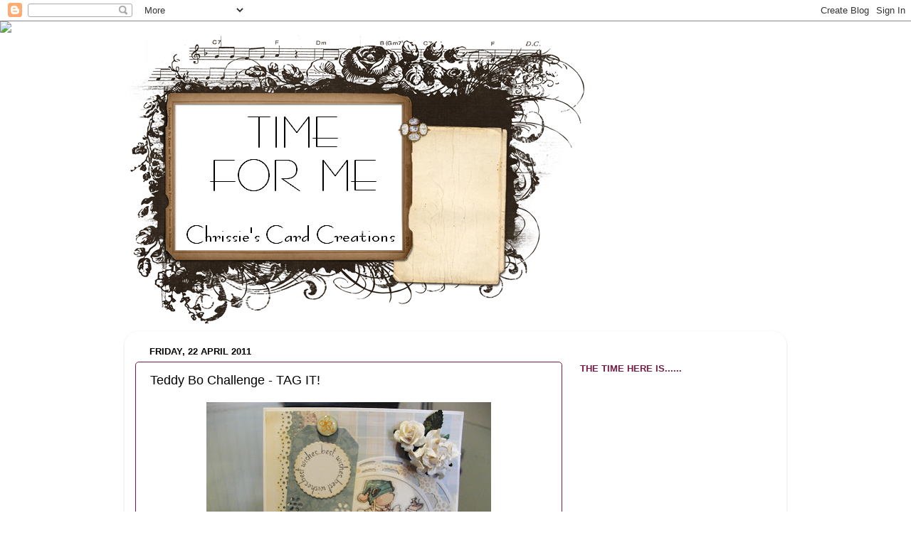

--- FILE ---
content_type: text/html; charset=UTF-8
request_url: https://chrissiescreations.blogspot.com/2011/04/teddy-bo-challenge-tag-it.html?showComment=1303759186516
body_size: 18181
content:
<!DOCTYPE html>
<html class='v2' dir='ltr' lang='en-GB'>
<head>
<link href='https://www.blogger.com/static/v1/widgets/335934321-css_bundle_v2.css' rel='stylesheet' type='text/css'/>
<meta content='width=1100' name='viewport'/>
<meta content='text/html; charset=UTF-8' http-equiv='Content-Type'/>
<meta content='blogger' name='generator'/>
<link href='https://chrissiescreations.blogspot.com/favicon.ico' rel='icon' type='image/x-icon'/>
<link href='http://chrissiescreations.blogspot.com/2011/04/teddy-bo-challenge-tag-it.html' rel='canonical'/>
<link rel="alternate" type="application/atom+xml" title="Time For Me - Atom" href="https://chrissiescreations.blogspot.com/feeds/posts/default" />
<link rel="alternate" type="application/rss+xml" title="Time For Me - RSS" href="https://chrissiescreations.blogspot.com/feeds/posts/default?alt=rss" />
<link rel="service.post" type="application/atom+xml" title="Time For Me - Atom" href="https://www.blogger.com/feeds/3421166109310299766/posts/default" />

<link rel="alternate" type="application/atom+xml" title="Time For Me - Atom" href="https://chrissiescreations.blogspot.com/feeds/389939172034715850/comments/default" />
<!--Can't find substitution for tag [blog.ieCssRetrofitLinks]-->
<link href='https://blogger.googleusercontent.com/img/b/R29vZ2xl/AVvXsEi0l-1iQ-szlpTOW9vWJxgk7fXBdQtkaJ7u5AR8_7U5oTAtlKqd4OZW6qC1xNq2WbUUo6dvTn-UiLYqtlW2QP5mxLb-7ZIa7lJTsHWa-anmZy1UKlNOLU0be6XdPl92C3ak6abdrtt7x2I/s400/TeddyBo+-+%25238.jpg' rel='image_src'/>
<meta content='http://chrissiescreations.blogspot.com/2011/04/teddy-bo-challenge-tag-it.html' property='og:url'/>
<meta content='Teddy Bo Challenge - TAG IT!' property='og:title'/>
<meta content='Hi everyone,  I&#39;m sorry I didn&#39;t get this card posted on Wednesday as planned, but as it was such a beautiful day DH and I decided to visit ...' property='og:description'/>
<meta content='https://blogger.googleusercontent.com/img/b/R29vZ2xl/AVvXsEi0l-1iQ-szlpTOW9vWJxgk7fXBdQtkaJ7u5AR8_7U5oTAtlKqd4OZW6qC1xNq2WbUUo6dvTn-UiLYqtlW2QP5mxLb-7ZIa7lJTsHWa-anmZy1UKlNOLU0be6XdPl92C3ak6abdrtt7x2I/w1200-h630-p-k-no-nu/TeddyBo+-+%25238.jpg' property='og:image'/>
<title>Time For Me: Teddy Bo Challenge - TAG IT!</title>
<style id='page-skin-1' type='text/css'><!--
/*-----------------------------------------------
Blogger Template Style
Name:     Picture Window
Designer: Blogger
URL:      www.blogger.com
----------------------------------------------- */
/* Content
----------------------------------------------- */
body {
font: normal normal 15px Arial, Tahoma, Helvetica, FreeSans, sans-serif;
color: #000000;
background: #ffffff none no-repeat scroll center center;
}
html body .region-inner {
min-width: 0;
max-width: 100%;
width: auto;
}
.content-outer {
font-size: 90%;
}
a:link {
text-decoration:none;
color: #a64d79;
}
a:visited {
text-decoration:none;
color: #a64d79;
}
a:hover {
text-decoration:underline;
color: transparent;
}
.content-outer {
background: transparent none repeat scroll top left;
-moz-border-radius: 0;
-webkit-border-radius: 0;
-goog-ms-border-radius: 0;
border-radius: 0;
-moz-box-shadow: 0 0 0 rgba(0, 0, 0, .15);
-webkit-box-shadow: 0 0 0 rgba(0, 0, 0, .15);
-goog-ms-box-shadow: 0 0 0 rgba(0, 0, 0, .15);
box-shadow: 0 0 0 rgba(0, 0, 0, .15);
margin: 20px auto;
}
.content-inner {
padding: 0;
}
/* Header
----------------------------------------------- */
.header-outer {
background: #ffffff none repeat-x scroll top left;
_background-image: none;
color: #000000;
-moz-border-radius: 0;
-webkit-border-radius: 0;
-goog-ms-border-radius: 0;
border-radius: 0;
}
.Header img, .Header #header-inner {
-moz-border-radius: 0;
-webkit-border-radius: 0;
-goog-ms-border-radius: 0;
border-radius: 0;
}
.header-inner .Header .titlewrapper,
.header-inner .Header .descriptionwrapper {
padding-left: 0;
padding-right: 0;
}
.Header h1 {
font: normal normal 36px Arial, Tahoma, Helvetica, FreeSans, sans-serif;
text-shadow: 1px 1px 3px rgba(0, 0, 0, 0.3);
}
.Header h1 a {
color: #000000;
}
.Header .description {
font-size: 130%;
}
/* Tabs
----------------------------------------------- */
.tabs-inner {
margin: .5em 20px 0;
padding: 0;
}
.tabs-inner .section {
margin: 0;
}
.tabs-inner .widget ul {
padding: 0;
background: transparent none repeat scroll bottom;
-moz-border-radius: 0;
-webkit-border-radius: 0;
-goog-ms-border-radius: 0;
border-radius: 0;
}
.tabs-inner .widget li {
border: none;
}
.tabs-inner .widget li a {
display: inline-block;
padding: .5em 1em;
margin-right: .25em;
color: #000000;
font: normal normal 15px Arial, Tahoma, Helvetica, FreeSans, sans-serif;
-moz-border-radius: 10px 10px 0 0;
-webkit-border-top-left-radius: 10px;
-webkit-border-top-right-radius: 10px;
-goog-ms-border-radius: 10px 10px 0 0;
border-radius: 10px 10px 0 0;
background: transparent url(https://resources.blogblog.com/blogblog/data/1kt/transparent/black50.png) repeat scroll top left;
border-right: 1px solid transparent;
}
.tabs-inner .widget li:first-child a {
padding-left: 1.25em;
-moz-border-radius-topleft: 10px;
-moz-border-radius-bottomleft: 0;
-webkit-border-top-left-radius: 10px;
-webkit-border-bottom-left-radius: 0;
-goog-ms-border-top-left-radius: 10px;
-goog-ms-border-bottom-left-radius: 0;
border-top-left-radius: 10px;
border-bottom-left-radius: 0;
}
.tabs-inner .widget li.selected a,
.tabs-inner .widget li a:hover {
position: relative;
z-index: 1;
background: transparent url(https://resources.blogblog.com/blogblog/data/1kt/transparent/white80.png) repeat scroll bottom;
color: #000000;
-moz-box-shadow: 0 0 3px rgba(0, 0, 0, .15);
-webkit-box-shadow: 0 0 3px rgba(0, 0, 0, .15);
-goog-ms-box-shadow: 0 0 3px rgba(0, 0, 0, .15);
box-shadow: 0 0 3px rgba(0, 0, 0, .15);
}
/* Headings
----------------------------------------------- */
h2 {
font: bold normal 13px Arial, Tahoma, Helvetica, FreeSans, sans-serif;
text-transform: uppercase;
color: #741b47;
margin: .5em 0;
}
/* Main
----------------------------------------------- */
.main-outer {
background: transparent url(https://resources.blogblog.com/blogblog/data/1kt/transparent/white80.png) repeat scroll top left;
-moz-border-radius: 20px 20px 0 0;
-webkit-border-top-left-radius: 20px;
-webkit-border-top-right-radius: 20px;
-webkit-border-bottom-left-radius: 0;
-webkit-border-bottom-right-radius: 0;
-goog-ms-border-radius: 20px 20px 0 0;
border-radius: 20px 20px 0 0;
-moz-box-shadow: 0 1px 3px rgba(0, 0, 0, .15);
-webkit-box-shadow: 0 1px 3px rgba(0, 0, 0, .15);
-goog-ms-box-shadow: 0 1px 3px rgba(0, 0, 0, .15);
box-shadow: 0 1px 3px rgba(0, 0, 0, .15);
}
.main-inner {
padding: 15px 20px 20px;
}
.main-inner .column-center-inner {
padding: 0 0;
}
.main-inner .column-left-inner {
padding-left: 0;
}
.main-inner .column-right-inner {
padding-right: 0;
}
/* Posts
----------------------------------------------- */
h3.post-title {
margin: 0;
font: normal normal 18px Arial, Tahoma, Helvetica, FreeSans, sans-serif;
}
.comments h4 {
margin: 1em 0 0;
font: normal normal 18px Arial, Tahoma, Helvetica, FreeSans, sans-serif;
}
.date-header span {
color: #000000;
}
.post-outer {
background-color: #ffffff;
border: solid 1px #741b47;
-moz-border-radius: 5px;
-webkit-border-radius: 5px;
border-radius: 5px;
-goog-ms-border-radius: 5px;
padding: 15px 20px;
margin: 0 -20px 20px;
}
.post-body {
line-height: 1.4;
font-size: 110%;
position: relative;
}
.post-header {
margin: 0 0 1.5em;
color: #666666;
line-height: 1.6;
}
.post-footer {
margin: .5em 0 0;
color: #666666;
line-height: 1.6;
}
#blog-pager {
font-size: 140%
}
#comments .comment-author {
padding-top: 1.5em;
border-top: dashed 1px #ccc;
border-top: dashed 1px rgba(128, 128, 128, .5);
background-position: 0 1.5em;
}
#comments .comment-author:first-child {
padding-top: 0;
border-top: none;
}
.avatar-image-container {
margin: .2em 0 0;
}
/* Comments
----------------------------------------------- */
.comments .comments-content .icon.blog-author {
background-repeat: no-repeat;
background-image: url([data-uri]);
}
.comments .comments-content .loadmore a {
border-top: 1px solid transparent;
border-bottom: 1px solid transparent;
}
.comments .continue {
border-top: 2px solid transparent;
}
/* Widgets
----------------------------------------------- */
.widget ul, .widget #ArchiveList ul.flat {
padding: 0;
list-style: none;
}
.widget ul li, .widget #ArchiveList ul.flat li {
border-top: dashed 1px #ccc;
border-top: dashed 1px rgba(128, 128, 128, .5);
}
.widget ul li:first-child, .widget #ArchiveList ul.flat li:first-child {
border-top: none;
}
.widget .post-body ul {
list-style: disc;
}
.widget .post-body ul li {
border: none;
}
/* Footer
----------------------------------------------- */
.footer-outer {
color:#1a222a;
background: transparent url(https://resources.blogblog.com/blogblog/data/1kt/transparent/black50.png) repeat scroll top left;
-moz-border-radius: 0 0 20px 20px;
-webkit-border-top-left-radius: 0;
-webkit-border-top-right-radius: 0;
-webkit-border-bottom-left-radius: 20px;
-webkit-border-bottom-right-radius: 20px;
-goog-ms-border-radius: 0 0 20px 20px;
border-radius: 0 0 20px 20px;
-moz-box-shadow: 0 1px 3px rgba(0, 0, 0, .15);
-webkit-box-shadow: 0 1px 3px rgba(0, 0, 0, .15);
-goog-ms-box-shadow: 0 1px 3px rgba(0, 0, 0, .15);
box-shadow: 0 1px 3px rgba(0, 0, 0, .15);
}
.footer-inner {
padding: 10px 20px 20px;
}
.footer-outer a {
color: #999999;
}
.footer-outer a:visited {
color: #741b47;
}
.footer-outer a:hover {
color: transparent;
}
.footer-outer .widget h2 {
color: #888888;
}
/* Mobile
----------------------------------------------- */
html body.mobile {
height: auto;
}
html body.mobile {
min-height: 480px;
background-size: 100% auto;
}
.mobile .body-fauxcolumn-outer {
background: transparent none repeat scroll top left;
}
html .mobile .mobile-date-outer, html .mobile .blog-pager {
border-bottom: none;
background: transparent url(https://resources.blogblog.com/blogblog/data/1kt/transparent/white80.png) repeat scroll top left;
margin-bottom: 10px;
}
.mobile .date-outer {
background: transparent url(https://resources.blogblog.com/blogblog/data/1kt/transparent/white80.png) repeat scroll top left;
}
.mobile .header-outer, .mobile .main-outer,
.mobile .post-outer, .mobile .footer-outer {
-moz-border-radius: 0;
-webkit-border-radius: 0;
-goog-ms-border-radius: 0;
border-radius: 0;
}
.mobile .content-outer,
.mobile .main-outer,
.mobile .post-outer {
background: inherit;
border: none;
}
.mobile .content-outer {
font-size: 100%;
}
.mobile-link-button {
background-color: #a64d79;
}
.mobile-link-button a:link, .mobile-link-button a:visited {
color: #ffffff;
}
.mobile-index-contents {
color: #000000;
}
.mobile .tabs-inner .PageList .widget-content {
background: transparent url(https://resources.blogblog.com/blogblog/data/1kt/transparent/white80.png) repeat scroll bottom;
color: #000000;
}
.mobile .tabs-inner .PageList .widget-content .pagelist-arrow {
border-left: 1px solid transparent;
}

--></style>
<style id='template-skin-1' type='text/css'><!--
body {
min-width: 930px;
}
.content-outer, .content-fauxcolumn-outer, .region-inner {
min-width: 930px;
max-width: 930px;
_width: 930px;
}
.main-inner .columns {
padding-left: 0px;
padding-right: 300px;
}
.main-inner .fauxcolumn-center-outer {
left: 0px;
right: 300px;
/* IE6 does not respect left and right together */
_width: expression(this.parentNode.offsetWidth -
parseInt("0px") -
parseInt("300px") + 'px');
}
.main-inner .fauxcolumn-left-outer {
width: 0px;
}
.main-inner .fauxcolumn-right-outer {
width: 300px;
}
.main-inner .column-left-outer {
width: 0px;
right: 100%;
margin-left: -0px;
}
.main-inner .column-right-outer {
width: 300px;
margin-right: -300px;
}
#layout {
min-width: 0;
}
#layout .content-outer {
min-width: 0;
width: 800px;
}
#layout .region-inner {
min-width: 0;
width: auto;
}
body#layout div.add_widget {
padding: 8px;
}
body#layout div.add_widget a {
margin-left: 32px;
}
--></style>
<link href='https://www.blogger.com/dyn-css/authorization.css?targetBlogID=3421166109310299766&amp;zx=9bb984ba-c3d3-4879-bc36-eb2ebd588271' media='none' onload='if(media!=&#39;all&#39;)media=&#39;all&#39;' rel='stylesheet'/><noscript><link href='https://www.blogger.com/dyn-css/authorization.css?targetBlogID=3421166109310299766&amp;zx=9bb984ba-c3d3-4879-bc36-eb2ebd588271' rel='stylesheet'/></noscript>
<meta name='google-adsense-platform-account' content='ca-host-pub-1556223355139109'/>
<meta name='google-adsense-platform-domain' content='blogspot.com'/>

</head>
<body class='loading variant-open'>
<div class='navbar section' id='navbar' name='Navbar'><div class='widget Navbar' data-version='1' id='Navbar1'><script type="text/javascript">
    function setAttributeOnload(object, attribute, val) {
      if(window.addEventListener) {
        window.addEventListener('load',
          function(){ object[attribute] = val; }, false);
      } else {
        window.attachEvent('onload', function(){ object[attribute] = val; });
      }
    }
  </script>
<div id="navbar-iframe-container"></div>
<script type="text/javascript" src="https://apis.google.com/js/platform.js"></script>
<script type="text/javascript">
      gapi.load("gapi.iframes:gapi.iframes.style.bubble", function() {
        if (gapi.iframes && gapi.iframes.getContext) {
          gapi.iframes.getContext().openChild({
              url: 'https://www.blogger.com/navbar/3421166109310299766?po\x3d389939172034715850\x26origin\x3dhttps://chrissiescreations.blogspot.com',
              where: document.getElementById("navbar-iframe-container"),
              id: "navbar-iframe"
          });
        }
      });
    </script><script type="text/javascript">
(function() {
var script = document.createElement('script');
script.type = 'text/javascript';
script.src = '//pagead2.googlesyndication.com/pagead/js/google_top_exp.js';
var head = document.getElementsByTagName('head')[0];
if (head) {
head.appendChild(script);
}})();
</script>
</div></div>
<div class='body-fauxcolumns'>
<div class='fauxcolumn-outer body-fauxcolumn-outer'>
<div class='cap-top'>
<div class='cap-left'></div>
<div class='cap-right'></div>
</div>
<div class='fauxborder-left'>
<div class='fauxborder-right'></div>
<div class='fauxcolumn-inner'>
</div>
</div>
<div class='cap-bottom'>
<div class='cap-left'></div>
<div class='cap-right'></div>
</div>
</div>
</div>
<div class='content'>
<div class='content-fauxcolumns'>
<div class='fauxcolumn-outer content-fauxcolumn-outer'>
<div class='cap-top'>
<div class='cap-left'></div>
<div class='cap-right'></div>
</div>
<div class='fauxborder-left'>
<div class='fauxborder-right'></div>
<div class='fauxcolumn-inner'>
</div>
</div>
<div class='cap-bottom'>
<div class='cap-left'></div>
<div class='cap-right'></div>
</div>
</div>
</div>
<div class='content-outer'>
<div class='content-cap-top cap-top'>
<div class='cap-left'></div>
<div class='cap-right'></div>
</div>
<div class='fauxborder-left content-fauxborder-left'>
<div class='fauxborder-right content-fauxborder-right'></div>
<div class='content-inner'>
<header>
<div class='header-outer'>
<div class='header-cap-top cap-top'>
<div class='cap-left'></div>
<div class='cap-right'></div>
</div>
<div class='fauxborder-left header-fauxborder-left'>
<div class='fauxborder-right header-fauxborder-right'></div>
<div class='region-inner header-inner'>
<div class='header section' id='header' name='Header'><div class='widget Header' data-version='1' id='Header1'>
<div id='header-inner'>
<a href='https://chrissiescreations.blogspot.com/' style='display: block'>
<img alt='Time For Me' height='409px; ' id='Header1_headerimg' src='https://blogger.googleusercontent.com/img/b/R29vZ2xl/AVvXsEgXwTqgb35ygqdf3bRedfDXKFDD5lF2Yvuk8WgU-AjTNdaiA_a-SDuZb6xMADduh5sYmmLOevbtcALrmiYuvZDNAKgnb7DhavzmPiAdMVDzPNYRc0r8Jd9SXoWMZNe1Qu0k9gQnd1efIaE/s930-r/ShabbyBlogsAntiqueFindsHeader.png' style='display: block' width='650px; '/>
</a>
</div>
</div></div>
</div>
</div>
<div class='header-cap-bottom cap-bottom'>
<div class='cap-left'></div>
<div class='cap-right'></div>
</div>
</div>
</header>
<div class='tabs-outer'>
<div class='tabs-cap-top cap-top'>
<div class='cap-left'></div>
<div class='cap-right'></div>
</div>
<div class='fauxborder-left tabs-fauxborder-left'>
<div class='fauxborder-right tabs-fauxborder-right'></div>
<div class='region-inner tabs-inner'>
<div class='tabs no-items section' id='crosscol' name='Cross-column'></div>
<div class='tabs no-items section' id='crosscol-overflow' name='Cross-Column 2'></div>
</div>
</div>
<div class='tabs-cap-bottom cap-bottom'>
<div class='cap-left'></div>
<div class='cap-right'></div>
</div>
</div>
<div class='main-outer'>
<div class='main-cap-top cap-top'>
<div class='cap-left'></div>
<div class='cap-right'></div>
</div>
<div class='fauxborder-left main-fauxborder-left'>
<div class='fauxborder-right main-fauxborder-right'></div>
<div class='region-inner main-inner'>
<div class='columns fauxcolumns'>
<div class='fauxcolumn-outer fauxcolumn-center-outer'>
<div class='cap-top'>
<div class='cap-left'></div>
<div class='cap-right'></div>
</div>
<div class='fauxborder-left'>
<div class='fauxborder-right'></div>
<div class='fauxcolumn-inner'>
</div>
</div>
<div class='cap-bottom'>
<div class='cap-left'></div>
<div class='cap-right'></div>
</div>
</div>
<div class='fauxcolumn-outer fauxcolumn-left-outer'>
<div class='cap-top'>
<div class='cap-left'></div>
<div class='cap-right'></div>
</div>
<div class='fauxborder-left'>
<div class='fauxborder-right'></div>
<div class='fauxcolumn-inner'>
</div>
</div>
<div class='cap-bottom'>
<div class='cap-left'></div>
<div class='cap-right'></div>
</div>
</div>
<div class='fauxcolumn-outer fauxcolumn-right-outer'>
<div class='cap-top'>
<div class='cap-left'></div>
<div class='cap-right'></div>
</div>
<div class='fauxborder-left'>
<div class='fauxborder-right'></div>
<div class='fauxcolumn-inner'>
</div>
</div>
<div class='cap-bottom'>
<div class='cap-left'></div>
<div class='cap-right'></div>
</div>
</div>
<!-- corrects IE6 width calculation -->
<div class='columns-inner'>
<div class='column-center-outer'>
<div class='column-center-inner'>
<div class='main section' id='main' name='Main'><div class='widget Blog' data-version='1' id='Blog1'>
<div class='blog-posts hfeed'>

          <div class="date-outer">
        
<h2 class='date-header'><span>Friday, 22 April 2011</span></h2>

          <div class="date-posts">
        
<div class='post-outer'>
<div class='post hentry uncustomized-post-template' itemprop='blogPost' itemscope='itemscope' itemtype='http://schema.org/BlogPosting'>
<meta content='https://blogger.googleusercontent.com/img/b/R29vZ2xl/AVvXsEi0l-1iQ-szlpTOW9vWJxgk7fXBdQtkaJ7u5AR8_7U5oTAtlKqd4OZW6qC1xNq2WbUUo6dvTn-UiLYqtlW2QP5mxLb-7ZIa7lJTsHWa-anmZy1UKlNOLU0be6XdPl92C3ak6abdrtt7x2I/s400/TeddyBo+-+%25238.jpg' itemprop='image_url'/>
<meta content='3421166109310299766' itemprop='blogId'/>
<meta content='389939172034715850' itemprop='postId'/>
<a name='389939172034715850'></a>
<h3 class='post-title entry-title' itemprop='name'>
Teddy Bo Challenge - TAG IT!
</h3>
<div class='post-header'>
<div class='post-header-line-1'></div>
</div>
<div class='post-body entry-content' id='post-body-389939172034715850' itemprop='description articleBody'>
<div class="separator" style="clear: both; text-align: center;"><a href="https://blogger.googleusercontent.com/img/b/R29vZ2xl/AVvXsEi0l-1iQ-szlpTOW9vWJxgk7fXBdQtkaJ7u5AR8_7U5oTAtlKqd4OZW6qC1xNq2WbUUo6dvTn-UiLYqtlW2QP5mxLb-7ZIa7lJTsHWa-anmZy1UKlNOLU0be6XdPl92C3ak6abdrtt7x2I/s1600/TeddyBo+-+%25238.jpg" imageanchor="1" style="margin-left: 1em; margin-right: 1em;"><img border="0" height="300" src="https://blogger.googleusercontent.com/img/b/R29vZ2xl/AVvXsEi0l-1iQ-szlpTOW9vWJxgk7fXBdQtkaJ7u5AR8_7U5oTAtlKqd4OZW6qC1xNq2WbUUo6dvTn-UiLYqtlW2QP5mxLb-7ZIa7lJTsHWa-anmZy1UKlNOLU0be6XdPl92C3ak6abdrtt7x2I/s400/TeddyBo+-+%25238.jpg" width="400" /></a></div>Hi everyone,<br />
I'm sorry I didn't get this card posted on Wednesday as planned, but as it was such a beautiful day DH and I decided to visit Mottisfont Abbey for the day. It's a National Trust property near to where we live and we often go there, it's such a lovely and peaceful place. <br />
My eldest son came over for the day yesterday so I didn't get a chance again and I'm expecting my youngest son today, so this is quickly being posted before he arrives. <br />
<br />
Apologies for the wonky (technical term) photo, DH took loads for me and this was the best, the sunlight seems to play havoc with the colours. I usually scan my cards, but the flowers made that impossible here.<br />
This is my card for <a href="http://teddybochallenge.blogspot.com/">Teddy Bo's</a> current challenge, they want to see a tag on your card which gave me a chance to use my new Marianne tag die, I used my Marianne frame die too. The end result of these is lovely, but it's a bit of a pain getting the dies out in one piece.<br />
As I confessed in my previous post I bought a new image for this challenge as I wanted to give it a slightly vintage look (not sure that I succeeded)<br />
<br />
Card Details:<br />
* Image - Teddy Bea 'Bea with a little friend'<br />
* Colouring medium - Promarkers<br />
* Papers - Papermania 'Blueberry Hill'<br />
* Punch - MS Doily Lace<br />
* Dies -&nbsp; Marianne Design 'Cirkels' (this is the correct spelling!) &amp; 'Labels' dies<br />
* Sentiment - Woodware 'Circular Greetings'<br />
* Everything else from my stash<br />
<br />
I'm looking forward to doing some more crafting in the next few days as I've been very naughty again and had another little spending spree. My ever patient DH won't be too pleased (more stuff to pack for the move) but I'm sure <a href="http://www.joannasheen.com/">Joanna Sheen</a> loves me at the moment!<br />
<br />
<a href="http://www.mylivesignature.com/" target="_blank"><img src="https://lh3.googleusercontent.com/blogger_img_proxy/AEn0k_st8z0RqW5AMcx49NvECOMO_tCBNILBqx7dVTXIJxSK-FqlprBTpJWCzQvoskZ68DwXRU5YVwL3a5tuLRtIXTn5PR-CwecFdz9FtKGX-UU9CkqjGPXdVQgKJmIQcr-pLg5pfAeOseI5nu6drWol21npjTY59Nj-Yg=s0-d" style="background: none repeat scroll 0% 0% transparent; border: 0pt none ! important;"></a>
<div style='clear: both;'></div>
</div>
<div class='post-footer'>
<div class='post-footer-line post-footer-line-1'>
<span class='post-author vcard'>
Posted by
<span class='fn' itemprop='author' itemscope='itemscope' itemtype='http://schema.org/Person'>
<meta content='https://www.blogger.com/profile/15521092910316627505' itemprop='url'/>
<a class='g-profile' href='https://www.blogger.com/profile/15521092910316627505' rel='author' title='author profile'>
<span itemprop='name'>Chrissie</span>
</a>
</span>
</span>
<span class='post-timestamp'>
at
<meta content='http://chrissiescreations.blogspot.com/2011/04/teddy-bo-challenge-tag-it.html' itemprop='url'/>
<a class='timestamp-link' href='https://chrissiescreations.blogspot.com/2011/04/teddy-bo-challenge-tag-it.html' rel='bookmark' title='permanent link'><abbr class='published' itemprop='datePublished' title='2011-04-22T13:35:00+01:00'>13:35</abbr></a>
</span>
<span class='post-comment-link'>
</span>
<span class='post-icons'>
<span class='item-control blog-admin pid-1133543323'>
<a href='https://www.blogger.com/post-edit.g?blogID=3421166109310299766&postID=389939172034715850&from=pencil' title='Edit Post'>
<img alt='' class='icon-action' height='18' src='https://resources.blogblog.com/img/icon18_edit_allbkg.gif' width='18'/>
</a>
</span>
</span>
<div class='post-share-buttons goog-inline-block'>
</div>
</div>
<div class='post-footer-line post-footer-line-2'>
<span class='post-labels'>
</span>
</div>
<div class='post-footer-line post-footer-line-3'>
<span class='post-location'>
</span>
</div>
</div>
</div>
<div class='comments' id='comments'>
<a name='comments'></a>
<h4>15 comments:</h4>
<div id='Blog1_comments-block-wrapper'>
<dl class='avatar-comment-indent' id='comments-block'>
<dt class='comment-author ' id='c1335058237495864140'>
<a name='c1335058237495864140'></a>
<div class="avatar-image-container vcard"><span dir="ltr"><a href="https://www.blogger.com/profile/14556816167577144325" target="" rel="nofollow" onclick="" class="avatar-hovercard" id="av-1335058237495864140-14556816167577144325"><img src="https://resources.blogblog.com/img/blank.gif" width="35" height="35" class="delayLoad" style="display: none;" longdesc="//blogger.googleusercontent.com/img/b/R29vZ2xl/AVvXsEirxX8yX-5NqyaQUHQI-FNFPeKbcACykscm24-pFdBQUusxsg3zrDQnFVk64hUD2KxGZLN8te2oLMeyBXdIakvTWEVbRkFL5rMjVXuvATUaHc-0Tn_vHuwCQr36knjUWrI/s45-c/NEC+2016+.jpg" alt="" title="Rosietoes">

<noscript><img src="//blogger.googleusercontent.com/img/b/R29vZ2xl/AVvXsEirxX8yX-5NqyaQUHQI-FNFPeKbcACykscm24-pFdBQUusxsg3zrDQnFVk64hUD2KxGZLN8te2oLMeyBXdIakvTWEVbRkFL5rMjVXuvATUaHc-0Tn_vHuwCQr36knjUWrI/s45-c/NEC+2016+.jpg" width="35" height="35" class="photo" alt=""></noscript></a></span></div>
<a href='https://www.blogger.com/profile/14556816167577144325' rel='nofollow'>Rosietoes</a>
said...
</dt>
<dd class='comment-body' id='Blog1_cmt-1335058237495864140'>
<p>
This is beautiful Chrissie. So glad you found time to play. This is a gorgeous image and you have really pulled off the vintage look you were after. <br /><br />Edna x
</p>
</dd>
<dd class='comment-footer'>
<span class='comment-timestamp'>
<a href='https://chrissiescreations.blogspot.com/2011/04/teddy-bo-challenge-tag-it.html?showComment=1303476420602#c1335058237495864140' title='comment permalink'>
22 April 2011 at 13:47
</a>
<span class='item-control blog-admin pid-2026900978'>
<a class='comment-delete' href='https://www.blogger.com/comment/delete/3421166109310299766/1335058237495864140' title='Delete Comment'>
<img src='https://resources.blogblog.com/img/icon_delete13.gif'/>
</a>
</span>
</span>
</dd>
<dt class='comment-author ' id='c1750827222959360743'>
<a name='c1750827222959360743'></a>
<div class="avatar-image-container vcard"><span dir="ltr"><a href="https://www.blogger.com/profile/08639250860130719897" target="" rel="nofollow" onclick="" class="avatar-hovercard" id="av-1750827222959360743-08639250860130719897"><img src="https://resources.blogblog.com/img/blank.gif" width="35" height="35" class="delayLoad" style="display: none;" longdesc="//blogger.googleusercontent.com/img/b/R29vZ2xl/AVvXsEiAwZozcWhJvBGwHuLh8MM8gWHlwl2BS6svTsZCoKXRfuUJjCOPvVtDGGhYjePm9MQfKY9On5m5eddJvAtk42_Q8c_JK4oEgzAou1MFxHiFvMPgzNZ_gLx5ih1R7L6R8Q/s45-c/th_Me-1.jpg" alt="" title="Anne">

<noscript><img src="//blogger.googleusercontent.com/img/b/R29vZ2xl/AVvXsEiAwZozcWhJvBGwHuLh8MM8gWHlwl2BS6svTsZCoKXRfuUJjCOPvVtDGGhYjePm9MQfKY9On5m5eddJvAtk42_Q8c_JK4oEgzAou1MFxHiFvMPgzNZ_gLx5ih1R7L6R8Q/s45-c/th_Me-1.jpg" width="35" height="35" class="photo" alt=""></noscript></a></span></div>
<a href='https://www.blogger.com/profile/08639250860130719897' rel='nofollow'>Anne</a>
said...
</dt>
<dd class='comment-body' id='Blog1_cmt-1750827222959360743'>
<p>
Ooooh Chrissie, this is stunning.  Have a lovely Easter. Hugs x
</p>
</dd>
<dd class='comment-footer'>
<span class='comment-timestamp'>
<a href='https://chrissiescreations.blogspot.com/2011/04/teddy-bo-challenge-tag-it.html?showComment=1303476821155#c1750827222959360743' title='comment permalink'>
22 April 2011 at 13:53
</a>
<span class='item-control blog-admin pid-47657033'>
<a class='comment-delete' href='https://www.blogger.com/comment/delete/3421166109310299766/1750827222959360743' title='Delete Comment'>
<img src='https://resources.blogblog.com/img/icon_delete13.gif'/>
</a>
</span>
</span>
</dd>
<dt class='comment-author ' id='c6853974519514304148'>
<a name='c6853974519514304148'></a>
<div class="avatar-image-container vcard"><span dir="ltr"><a href="https://www.blogger.com/profile/13574203892484467730" target="" rel="nofollow" onclick="" class="avatar-hovercard" id="av-6853974519514304148-13574203892484467730"><img src="https://resources.blogblog.com/img/blank.gif" width="35" height="35" class="delayLoad" style="display: none;" longdesc="//blogger.googleusercontent.com/img/b/R29vZ2xl/AVvXsEg83cE70rb8ZH0NAPudC0dCXSnD-8eYkGUvtotKX24qr31tTt_9vEC5qczgSm5WUeTvo5S16U9wl1J8MYzLRa_rcGjkT8ZQ5MflGyHo7LOF64_2aWYVKYyGNuoyyPnzaX4/s45-c/Kos+Holiday+343+%283%29.JPG" alt="" title="Doreen">

<noscript><img src="//blogger.googleusercontent.com/img/b/R29vZ2xl/AVvXsEg83cE70rb8ZH0NAPudC0dCXSnD-8eYkGUvtotKX24qr31tTt_9vEC5qczgSm5WUeTvo5S16U9wl1J8MYzLRa_rcGjkT8ZQ5MflGyHo7LOF64_2aWYVKYyGNuoyyPnzaX4/s45-c/Kos+Holiday+343+%283%29.JPG" width="35" height="35" class="photo" alt=""></noscript></a></span></div>
<a href='https://www.blogger.com/profile/13574203892484467730' rel='nofollow'>Doreen</a>
said...
</dt>
<dd class='comment-body' id='Blog1_cmt-6853974519514304148'>
<p>
This is just gorgeous Chrissie.Hope you have a lovely Easter.xxx
</p>
</dd>
<dd class='comment-footer'>
<span class='comment-timestamp'>
<a href='https://chrissiescreations.blogspot.com/2011/04/teddy-bo-challenge-tag-it.html?showComment=1303481097486#c6853974519514304148' title='comment permalink'>
22 April 2011 at 15:04
</a>
<span class='item-control blog-admin pid-1727727946'>
<a class='comment-delete' href='https://www.blogger.com/comment/delete/3421166109310299766/6853974519514304148' title='Delete Comment'>
<img src='https://resources.blogblog.com/img/icon_delete13.gif'/>
</a>
</span>
</span>
</dd>
<dt class='comment-author ' id='c3021452172596155894'>
<a name='c3021452172596155894'></a>
<div class="avatar-image-container avatar-stock"><span dir="ltr"><a href="https://www.blogger.com/profile/11680731162006155091" target="" rel="nofollow" onclick="" class="avatar-hovercard" id="av-3021452172596155894-11680731162006155091"><img src="//www.blogger.com/img/blogger_logo_round_35.png" width="35" height="35" alt="" title="Ann Whitfield">

</a></span></div>
<a href='https://www.blogger.com/profile/11680731162006155091' rel='nofollow'>Ann Whitfield</a>
said...
</dt>
<dd class='comment-body' id='Blog1_cmt-3021452172596155894'>
<p>
This is gorgeous Chrissy - will be in touch over the next few days. Hope you have a lovely Easter sweetie<br />Ann x
</p>
</dd>
<dd class='comment-footer'>
<span class='comment-timestamp'>
<a href='https://chrissiescreations.blogspot.com/2011/04/teddy-bo-challenge-tag-it.html?showComment=1303483818048#c3021452172596155894' title='comment permalink'>
22 April 2011 at 15:50
</a>
<span class='item-control blog-admin pid-1633432663'>
<a class='comment-delete' href='https://www.blogger.com/comment/delete/3421166109310299766/3021452172596155894' title='Delete Comment'>
<img src='https://resources.blogblog.com/img/icon_delete13.gif'/>
</a>
</span>
</span>
</dd>
<dt class='comment-author ' id='c6515094151894124240'>
<a name='c6515094151894124240'></a>
<div class="avatar-image-container vcard"><span dir="ltr"><a href="https://www.blogger.com/profile/08920278571381672015" target="" rel="nofollow" onclick="" class="avatar-hovercard" id="av-6515094151894124240-08920278571381672015"><img src="https://resources.blogblog.com/img/blank.gif" width="35" height="35" class="delayLoad" style="display: none;" longdesc="//blogger.googleusercontent.com/img/b/R29vZ2xl/AVvXsEg8xBkl1cPZWHeLfE_1kydfLOPmQtL61aSrwB8DiTdSm18QX_kqAkCS7Vec_HHbt1NuWo9Wpt8l2ITtXrA_6f2tG_zSv4P6sX7cwr1DCqsukF-6Ce39GrbaAlUN30owKQ/s45-c/*" alt="" title="Riet">

<noscript><img src="//blogger.googleusercontent.com/img/b/R29vZ2xl/AVvXsEg8xBkl1cPZWHeLfE_1kydfLOPmQtL61aSrwB8DiTdSm18QX_kqAkCS7Vec_HHbt1NuWo9Wpt8l2ITtXrA_6f2tG_zSv4P6sX7cwr1DCqsukF-6Ce39GrbaAlUN30owKQ/s45-c/*" width="35" height="35" class="photo" alt=""></noscript></a></span></div>
<a href='https://www.blogger.com/profile/08920278571381672015' rel='nofollow'>Riet</a>
said...
</dt>
<dd class='comment-body' id='Blog1_cmt-6515094151894124240'>
<p>
So gorgeous card Chrissie,I love the image and the colours.<br /><br />Hugs Riet.xx
</p>
</dd>
<dd class='comment-footer'>
<span class='comment-timestamp'>
<a href='https://chrissiescreations.blogspot.com/2011/04/teddy-bo-challenge-tag-it.html?showComment=1303488636439#c6515094151894124240' title='comment permalink'>
22 April 2011 at 17:10
</a>
<span class='item-control blog-admin pid-482083444'>
<a class='comment-delete' href='https://www.blogger.com/comment/delete/3421166109310299766/6515094151894124240' title='Delete Comment'>
<img src='https://resources.blogblog.com/img/icon_delete13.gif'/>
</a>
</span>
</span>
</dd>
<dt class='comment-author ' id='c7231432672129882864'>
<a name='c7231432672129882864'></a>
<div class="avatar-image-container vcard"><span dir="ltr"><a href="https://www.blogger.com/profile/04494230323637864994" target="" rel="nofollow" onclick="" class="avatar-hovercard" id="av-7231432672129882864-04494230323637864994"><img src="https://resources.blogblog.com/img/blank.gif" width="35" height="35" class="delayLoad" style="display: none;" longdesc="//blogger.googleusercontent.com/img/b/R29vZ2xl/AVvXsEh-Vkhim-x4lMcYTh9W3Gp7HTEPXhn7EipPO13Z_dHLtzyb5ujZnhMmBgnuNEvg7VB7WQmE3p7DnJdZWPVSmmLQjj3KZx4-UHYfy7uqgVU3u5oOJc8ELv3EfgN_VqAZ5g/s45-c/HPIM0845.JPG" alt="" title="Daniele">

<noscript><img src="//blogger.googleusercontent.com/img/b/R29vZ2xl/AVvXsEh-Vkhim-x4lMcYTh9W3Gp7HTEPXhn7EipPO13Z_dHLtzyb5ujZnhMmBgnuNEvg7VB7WQmE3p7DnJdZWPVSmmLQjj3KZx4-UHYfy7uqgVU3u5oOJc8ELv3EfgN_VqAZ5g/s45-c/HPIM0845.JPG" width="35" height="35" class="photo" alt=""></noscript></a></span></div>
<a href='https://www.blogger.com/profile/04494230323637864994' rel='nofollow'>Daniele</a>
said...
</dt>
<dd class='comment-body' id='Blog1_cmt-7231432672129882864'>
<p>
love the soft subtle shades of this card Chrissie, I&#39;m lovin&#39; these bears<br />hugs
</p>
</dd>
<dd class='comment-footer'>
<span class='comment-timestamp'>
<a href='https://chrissiescreations.blogspot.com/2011/04/teddy-bo-challenge-tag-it.html?showComment=1303493839496#c7231432672129882864' title='comment permalink'>
22 April 2011 at 18:37
</a>
<span class='item-control blog-admin pid-329244599'>
<a class='comment-delete' href='https://www.blogger.com/comment/delete/3421166109310299766/7231432672129882864' title='Delete Comment'>
<img src='https://resources.blogblog.com/img/icon_delete13.gif'/>
</a>
</span>
</span>
</dd>
<dt class='comment-author ' id='c3352691228389907167'>
<a name='c3352691228389907167'></a>
<div class="avatar-image-container vcard"><span dir="ltr"><a href="https://www.blogger.com/profile/07515023894394537098" target="" rel="nofollow" onclick="" class="avatar-hovercard" id="av-3352691228389907167-07515023894394537098"><img src="https://resources.blogblog.com/img/blank.gif" width="35" height="35" class="delayLoad" style="display: none;" longdesc="//blogger.googleusercontent.com/img/b/R29vZ2xl/AVvXsEgWEOeMZRDMBmoJ_0OFob6B67mtvJPDOdBoJSi832tLOmoz06j4cmbLTdH7AzdZvXRvnnKXZAUWes-viCq0XFvjM5h9F1E3X4b0QuMlYVgT4FkvAWGtIjart6yfONS1YTU/s45-c/10426566_886715288102966_8506298149894765126_n%281%29.jpg" alt="" title="Vicky">

<noscript><img src="//blogger.googleusercontent.com/img/b/R29vZ2xl/AVvXsEgWEOeMZRDMBmoJ_0OFob6B67mtvJPDOdBoJSi832tLOmoz06j4cmbLTdH7AzdZvXRvnnKXZAUWes-viCq0XFvjM5h9F1E3X4b0QuMlYVgT4FkvAWGtIjart6yfONS1YTU/s45-c/10426566_886715288102966_8506298149894765126_n%281%29.jpg" width="35" height="35" class="photo" alt=""></noscript></a></span></div>
<a href='https://www.blogger.com/profile/07515023894394537098' rel='nofollow'>Vicky</a>
said...
</dt>
<dd class='comment-body' id='Blog1_cmt-3352691228389907167'>
<p>
Such a cutie hun...and enjoy your new crafty stash lol!..<br /><br />hugs Vicky xx
</p>
</dd>
<dd class='comment-footer'>
<span class='comment-timestamp'>
<a href='https://chrissiescreations.blogspot.com/2011/04/teddy-bo-challenge-tag-it.html?showComment=1303498721079#c3352691228389907167' title='comment permalink'>
22 April 2011 at 19:58
</a>
<span class='item-control blog-admin pid-1682578181'>
<a class='comment-delete' href='https://www.blogger.com/comment/delete/3421166109310299766/3352691228389907167' title='Delete Comment'>
<img src='https://resources.blogblog.com/img/icon_delete13.gif'/>
</a>
</span>
</span>
</dd>
<dt class='comment-author ' id='c5283711793946342465'>
<a name='c5283711793946342465'></a>
<div class="avatar-image-container vcard"><span dir="ltr"><a href="https://www.blogger.com/profile/13523181306604709070" target="" rel="nofollow" onclick="" class="avatar-hovercard" id="av-5283711793946342465-13523181306604709070"><img src="https://resources.blogblog.com/img/blank.gif" width="35" height="35" class="delayLoad" style="display: none;" longdesc="//blogger.googleusercontent.com/img/b/R29vZ2xl/AVvXsEhwzOSDVuzPIgWd8lEyJf0EpQVsjz1DwdYHy9JUX7CtLLeZi7TXbWhn6G0ZzU0FGc77r8-RnZA8FOyMovmm0GI8oI23HxC2e7ni7aNZRbxbFwcB7SxsrBP1y1IL-LYlqQ/s45-c/me.jpg" alt="" title="coops">

<noscript><img src="//blogger.googleusercontent.com/img/b/R29vZ2xl/AVvXsEhwzOSDVuzPIgWd8lEyJf0EpQVsjz1DwdYHy9JUX7CtLLeZi7TXbWhn6G0ZzU0FGc77r8-RnZA8FOyMovmm0GI8oI23HxC2e7ni7aNZRbxbFwcB7SxsrBP1y1IL-LYlqQ/s45-c/me.jpg" width="35" height="35" class="photo" alt=""></noscript></a></span></div>
<a href='https://www.blogger.com/profile/13523181306604709070' rel='nofollow'>coops</a>
said...
</dt>
<dd class='comment-body' id='Blog1_cmt-5283711793946342465'>
<p>
gorgeous card chrissy.i love the adorable image and your soft delicate colours are beautiful :D<br /><br />xx coops xx
</p>
</dd>
<dd class='comment-footer'>
<span class='comment-timestamp'>
<a href='https://chrissiescreations.blogspot.com/2011/04/teddy-bo-challenge-tag-it.html?showComment=1303506874130#c5283711793946342465' title='comment permalink'>
22 April 2011 at 22:14
</a>
<span class='item-control blog-admin pid-1861432289'>
<a class='comment-delete' href='https://www.blogger.com/comment/delete/3421166109310299766/5283711793946342465' title='Delete Comment'>
<img src='https://resources.blogblog.com/img/icon_delete13.gif'/>
</a>
</span>
</span>
</dd>
<dt class='comment-author ' id='c2057083715898836275'>
<a name='c2057083715898836275'></a>
<div class="avatar-image-container vcard"><span dir="ltr"><a href="https://www.blogger.com/profile/02653032637813778079" target="" rel="nofollow" onclick="" class="avatar-hovercard" id="av-2057083715898836275-02653032637813778079"><img src="https://resources.blogblog.com/img/blank.gif" width="35" height="35" class="delayLoad" style="display: none;" longdesc="//blogger.googleusercontent.com/img/b/R29vZ2xl/AVvXsEiE7xpf9dsyjAbj_4n-HV-bCMy40sNId0cSKYgjcP8l1PJ8NRj56rg240-u-9Wk7LxQiuTMnsiUJchI98VSpq7sXY2YOZbWUuNbyz8Kan7W09ZfBVFGpaWh2poS_-60DnY/s45-c/*" alt="" title="Hellma">

<noscript><img src="//blogger.googleusercontent.com/img/b/R29vZ2xl/AVvXsEiE7xpf9dsyjAbj_4n-HV-bCMy40sNId0cSKYgjcP8l1PJ8NRj56rg240-u-9Wk7LxQiuTMnsiUJchI98VSpq7sXY2YOZbWUuNbyz8Kan7W09ZfBVFGpaWh2poS_-60DnY/s45-c/*" width="35" height="35" class="photo" alt=""></noscript></a></span></div>
<a href='https://www.blogger.com/profile/02653032637813778079' rel='nofollow'>Hellma</a>
said...
</dt>
<dd class='comment-body' id='Blog1_cmt-2057083715898836275'>
<p>
Gorgeous card, good luck
</p>
</dd>
<dd class='comment-footer'>
<span class='comment-timestamp'>
<a href='https://chrissiescreations.blogspot.com/2011/04/teddy-bo-challenge-tag-it.html?showComment=1303555601223#c2057083715898836275' title='comment permalink'>
23 April 2011 at 11:46
</a>
<span class='item-control blog-admin pid-1862679739'>
<a class='comment-delete' href='https://www.blogger.com/comment/delete/3421166109310299766/2057083715898836275' title='Delete Comment'>
<img src='https://resources.blogblog.com/img/icon_delete13.gif'/>
</a>
</span>
</span>
</dd>
<dt class='comment-author ' id='c4896516317597800843'>
<a name='c4896516317597800843'></a>
<div class="avatar-image-container vcard"><span dir="ltr"><a href="https://www.blogger.com/profile/09974067009951572566" target="" rel="nofollow" onclick="" class="avatar-hovercard" id="av-4896516317597800843-09974067009951572566"><img src="https://resources.blogblog.com/img/blank.gif" width="35" height="35" class="delayLoad" style="display: none;" longdesc="//blogger.googleusercontent.com/img/b/R29vZ2xl/AVvXsEgMx0wAL2NCW3M2Ar6nAqPrxamz9CDbr7orJOCI_U1Lb9qaZdCkT1S0X3GaAKVfnuBSgJSSeEF1ipu7mVyJDxPYFMEjnYY_hJfRzjijbVQ_-e6mpjdgneYXkvfs-SftcnA/s45-c/Littleginghamlogo.jpg" alt="" title="Debbie (Little Gingham Bear)">

<noscript><img src="//blogger.googleusercontent.com/img/b/R29vZ2xl/AVvXsEgMx0wAL2NCW3M2Ar6nAqPrxamz9CDbr7orJOCI_U1Lb9qaZdCkT1S0X3GaAKVfnuBSgJSSeEF1ipu7mVyJDxPYFMEjnYY_hJfRzjijbVQ_-e6mpjdgneYXkvfs-SftcnA/s45-c/Littleginghamlogo.jpg" width="35" height="35" class="photo" alt=""></noscript></a></span></div>
<a href='https://www.blogger.com/profile/09974067009951572566' rel='nofollow'>Debbie (Little Gingham Bear)</a>
said...
</dt>
<dd class='comment-body' id='Blog1_cmt-4896516317597800843'>
<p>
Gorgeous card - love the tag &amp; the flowers - thanks for joining us at Teddy Bo<br />Hugs,<br />Debbie xx
</p>
</dd>
<dd class='comment-footer'>
<span class='comment-timestamp'>
<a href='https://chrissiescreations.blogspot.com/2011/04/teddy-bo-challenge-tag-it.html?showComment=1303581035888#c4896516317597800843' title='comment permalink'>
23 April 2011 at 18:50
</a>
<span class='item-control blog-admin pid-1828971180'>
<a class='comment-delete' href='https://www.blogger.com/comment/delete/3421166109310299766/4896516317597800843' title='Delete Comment'>
<img src='https://resources.blogblog.com/img/icon_delete13.gif'/>
</a>
</span>
</span>
</dd>
<dt class='comment-author ' id='c3362822746561925697'>
<a name='c3362822746561925697'></a>
<div class="avatar-image-container vcard"><span dir="ltr"><a href="https://www.blogger.com/profile/08608493919008465486" target="" rel="nofollow" onclick="" class="avatar-hovercard" id="av-3362822746561925697-08608493919008465486"><img src="https://resources.blogblog.com/img/blank.gif" width="35" height="35" class="delayLoad" style="display: none;" longdesc="//blogger.googleusercontent.com/img/b/R29vZ2xl/AVvXsEhjyn5No-2k_Hvua6TBCzGPxt1Pg8pGnxbzuG91kvE7Wu-FtmVoVF-OcOe02c_nhHFUrNy26ltQi4xrNzBrbk6CvTIh892DGUMe3-ZSVURKOjuawkrq43bUi3FQYmBESzo/s45-c/Devon+Mar+b+2011054.jpg" alt="" title="Sheila - Ginger">

<noscript><img src="//blogger.googleusercontent.com/img/b/R29vZ2xl/AVvXsEhjyn5No-2k_Hvua6TBCzGPxt1Pg8pGnxbzuG91kvE7Wu-FtmVoVF-OcOe02c_nhHFUrNy26ltQi4xrNzBrbk6CvTIh892DGUMe3-ZSVURKOjuawkrq43bUi3FQYmBESzo/s45-c/Devon+Mar+b+2011054.jpg" width="35" height="35" class="photo" alt=""></noscript></a></span></div>
<a href='https://www.blogger.com/profile/08608493919008465486' rel='nofollow'>Sheila - Ginger</a>
said...
</dt>
<dd class='comment-body' id='Blog1_cmt-3362822746561925697'>
<p>
Definitely caught the vintage look Chrissie...it&#39;s beautiful and I love it to pieces!!!!<br /><br />Lots of love Sheila xxxx
</p>
</dd>
<dd class='comment-footer'>
<span class='comment-timestamp'>
<a href='https://chrissiescreations.blogspot.com/2011/04/teddy-bo-challenge-tag-it.html?showComment=1303732335629#c3362822746561925697' title='comment permalink'>
25 April 2011 at 12:52
</a>
<span class='item-control blog-admin pid-1924689052'>
<a class='comment-delete' href='https://www.blogger.com/comment/delete/3421166109310299766/3362822746561925697' title='Delete Comment'>
<img src='https://resources.blogblog.com/img/icon_delete13.gif'/>
</a>
</span>
</span>
</dd>
<dt class='comment-author ' id='c1306271083740456419'>
<a name='c1306271083740456419'></a>
<div class="avatar-image-container vcard"><span dir="ltr"><a href="https://www.blogger.com/profile/14401701081792131171" target="" rel="nofollow" onclick="" class="avatar-hovercard" id="av-1306271083740456419-14401701081792131171"><img src="https://resources.blogblog.com/img/blank.gif" width="35" height="35" class="delayLoad" style="display: none;" longdesc="//blogger.googleusercontent.com/img/b/R29vZ2xl/AVvXsEh78nJNU7LrIuB-EyyMR7y5eWtfK53N0y6DcXxNE_KNubBa7tWUP_VsyRuwdRFaCXDE2re07sQ-CWmYgthM-1TVMv49XQEkXOaJzouEy5E22u8E9Rf3yV9cal98n-v8UQ/s45-c/*" alt="" title="Barbara">

<noscript><img src="//blogger.googleusercontent.com/img/b/R29vZ2xl/AVvXsEh78nJNU7LrIuB-EyyMR7y5eWtfK53N0y6DcXxNE_KNubBa7tWUP_VsyRuwdRFaCXDE2re07sQ-CWmYgthM-1TVMv49XQEkXOaJzouEy5E22u8E9Rf3yV9cal98n-v8UQ/s45-c/*" width="35" height="35" class="photo" alt=""></noscript></a></span></div>
<a href='https://www.blogger.com/profile/14401701081792131171' rel='nofollow'>Barbara</a>
said...
</dt>
<dd class='comment-body' id='Blog1_cmt-1306271083740456419'>
<p>
Chrissie, I think this just might be my favorite Teddy Bo image! The card is beautiful! Love all the pretty details. Big hugs!
</p>
</dd>
<dd class='comment-footer'>
<span class='comment-timestamp'>
<a href='https://chrissiescreations.blogspot.com/2011/04/teddy-bo-challenge-tag-it.html?showComment=1303759186516#c1306271083740456419' title='comment permalink'>
25 April 2011 at 20:19
</a>
<span class='item-control blog-admin pid-1722540024'>
<a class='comment-delete' href='https://www.blogger.com/comment/delete/3421166109310299766/1306271083740456419' title='Delete Comment'>
<img src='https://resources.blogblog.com/img/icon_delete13.gif'/>
</a>
</span>
</span>
</dd>
<dt class='comment-author ' id='c57430344694008518'>
<a name='c57430344694008518'></a>
<div class="avatar-image-container vcard"><span dir="ltr"><a href="https://www.blogger.com/profile/05550048482120658922" target="" rel="nofollow" onclick="" class="avatar-hovercard" id="av-57430344694008518-05550048482120658922"><img src="https://resources.blogblog.com/img/blank.gif" width="35" height="35" class="delayLoad" style="display: none;" longdesc="//blogger.googleusercontent.com/img/b/R29vZ2xl/AVvXsEgl7r5ZyTYTzq1SjLssIIHJdiLunen6k538REnPxo8GhkEIh6gzlSHyt6J9xMCCUn8lSQlGK1hXUoPuefckYH9QaA9Nxca7p1GcYya0hJPMgKqsIfK76ErhAhLVSl3boYw/s45-c/DSC_0108.jpg" alt="" title="Clairebears">

<noscript><img src="//blogger.googleusercontent.com/img/b/R29vZ2xl/AVvXsEgl7r5ZyTYTzq1SjLssIIHJdiLunen6k538REnPxo8GhkEIh6gzlSHyt6J9xMCCUn8lSQlGK1hXUoPuefckYH9QaA9Nxca7p1GcYya0hJPMgKqsIfK76ErhAhLVSl3boYw/s45-c/DSC_0108.jpg" width="35" height="35" class="photo" alt=""></noscript></a></span></div>
<a href='https://www.blogger.com/profile/05550048482120658922' rel='nofollow'>Clairebears</a>
said...
</dt>
<dd class='comment-body' id='Blog1_cmt-57430344694008518'>
<p>
I love the tag you have used and the frame is so different! I also love Teddy Bea isn&#39;t she cute in that image :0)<br /><br />Thank you for entering Teddy Bo&#39;s challenge and good luck.<br /><br />Love Clairebears x
</p>
</dd>
<dd class='comment-footer'>
<span class='comment-timestamp'>
<a href='https://chrissiescreations.blogspot.com/2011/04/teddy-bo-challenge-tag-it.html?showComment=1303894743858#c57430344694008518' title='comment permalink'>
27 April 2011 at 09:59
</a>
<span class='item-control blog-admin pid-1000119059'>
<a class='comment-delete' href='https://www.blogger.com/comment/delete/3421166109310299766/57430344694008518' title='Delete Comment'>
<img src='https://resources.blogblog.com/img/icon_delete13.gif'/>
</a>
</span>
</span>
</dd>
<dt class='comment-author ' id='c356337660485973118'>
<a name='c356337660485973118'></a>
<div class="avatar-image-container vcard"><span dir="ltr"><a href="https://www.blogger.com/profile/14567218096001648427" target="" rel="nofollow" onclick="" class="avatar-hovercard" id="av-356337660485973118-14567218096001648427"><img src="https://resources.blogblog.com/img/blank.gif" width="35" height="35" class="delayLoad" style="display: none;" longdesc="//blogger.googleusercontent.com/img/b/R29vZ2xl/AVvXsEhwYV1H3uKJoftKKubrtGpjc33US7fhES2mKdBghDdtkHsKVlNqctk7RCxV1beD-8l9WN9BFM50e0ooLYsC3L4VNCM-W4rZp_SEmXfe75NLdIw3736jwUy97KppfQxQCQ/s45-c/BeaBee.jpg" alt="" title="Gayle Cook">

<noscript><img src="//blogger.googleusercontent.com/img/b/R29vZ2xl/AVvXsEhwYV1H3uKJoftKKubrtGpjc33US7fhES2mKdBghDdtkHsKVlNqctk7RCxV1beD-8l9WN9BFM50e0ooLYsC3L4VNCM-W4rZp_SEmXfe75NLdIw3736jwUy97KppfQxQCQ/s45-c/BeaBee.jpg" width="35" height="35" class="photo" alt=""></noscript></a></span></div>
<a href='https://www.blogger.com/profile/14567218096001648427' rel='nofollow'>Gayle Cook</a>
said...
</dt>
<dd class='comment-body' id='Blog1_cmt-356337660485973118'>
<p>
Chrissie this is beautiful...I love all your cutty out bits and pieces (I don&#39;t know the proper jargon!!!lol)<br /><br />Gayle<br />Teddy Bo &amp; Co x
</p>
</dd>
<dd class='comment-footer'>
<span class='comment-timestamp'>
<a href='https://chrissiescreations.blogspot.com/2011/04/teddy-bo-challenge-tag-it.html?showComment=1304241025200#c356337660485973118' title='comment permalink'>
1 May 2011 at 10:10
</a>
<span class='item-control blog-admin pid-928796806'>
<a class='comment-delete' href='https://www.blogger.com/comment/delete/3421166109310299766/356337660485973118' title='Delete Comment'>
<img src='https://resources.blogblog.com/img/icon_delete13.gif'/>
</a>
</span>
</span>
</dd>
<dt class='comment-author ' id='c6534168699405331221'>
<a name='c6534168699405331221'></a>
<div class="avatar-image-container vcard"><span dir="ltr"><a href="https://www.blogger.com/profile/07983973883909743196" target="" rel="nofollow" onclick="" class="avatar-hovercard" id="av-6534168699405331221-07983973883909743196"><img src="https://resources.blogblog.com/img/blank.gif" width="35" height="35" class="delayLoad" style="display: none;" longdesc="//blogger.googleusercontent.com/img/b/R29vZ2xl/AVvXsEj_OArUH0xoshwfLdKUqAM7ePE41tdb8oDaecyv2U411RgoVgO00swR4tTHxHwaGQFmSL3ntP6nzMCnmvQ4vqD_3t8jkGmTtKleFW60VndZQyw9BrehkA_PMNAxrY4CeE8/s45-c/Me+2011.jpg" alt="" title="Colette">

<noscript><img src="//blogger.googleusercontent.com/img/b/R29vZ2xl/AVvXsEj_OArUH0xoshwfLdKUqAM7ePE41tdb8oDaecyv2U411RgoVgO00swR4tTHxHwaGQFmSL3ntP6nzMCnmvQ4vqD_3t8jkGmTtKleFW60VndZQyw9BrehkA_PMNAxrY4CeE8/s45-c/Me+2011.jpg" width="35" height="35" class="photo" alt=""></noscript></a></span></div>
<a href='https://www.blogger.com/profile/07983973883909743196' rel='nofollow'>Colette</a>
said...
</dt>
<dd class='comment-body' id='Blog1_cmt-6534168699405331221'>
<p>
Gorgeous card, glad you could join us at Teddy Bo challenge this week. Good Luck! Colette xx
</p>
</dd>
<dd class='comment-footer'>
<span class='comment-timestamp'>
<a href='https://chrissiescreations.blogspot.com/2011/04/teddy-bo-challenge-tag-it.html?showComment=1304255282493#c6534168699405331221' title='comment permalink'>
1 May 2011 at 14:08
</a>
<span class='item-control blog-admin pid-695991452'>
<a class='comment-delete' href='https://www.blogger.com/comment/delete/3421166109310299766/6534168699405331221' title='Delete Comment'>
<img src='https://resources.blogblog.com/img/icon_delete13.gif'/>
</a>
</span>
</span>
</dd>
</dl>
</div>
<p class='comment-footer'>
<a href='https://www.blogger.com/comment/fullpage/post/3421166109310299766/389939172034715850' onclick='javascript:window.open(this.href, "bloggerPopup", "toolbar=0,location=0,statusbar=1,menubar=0,scrollbars=yes,width=640,height=500"); return false;'>Post a Comment</a>
</p>
</div>
</div>

        </div></div>
      
</div>
<div class='blog-pager' id='blog-pager'>
<span id='blog-pager-newer-link'>
<a class='blog-pager-newer-link' href='https://chrissiescreations.blogspot.com/2011/04/dp2-challenge-79-carnival.html' id='Blog1_blog-pager-newer-link' title='Newer Post'>Newer Post</a>
</span>
<span id='blog-pager-older-link'>
<a class='blog-pager-older-link' href='https://chrissiescreations.blogspot.com/2011/04/happy-birthday.html' id='Blog1_blog-pager-older-link' title='Older Post'>Older Post</a>
</span>
<a class='home-link' href='https://chrissiescreations.blogspot.com/'>Home</a>
</div>
<div class='clear'></div>
<div class='post-feeds'>
<div class='feed-links'>
Subscribe to:
<a class='feed-link' href='https://chrissiescreations.blogspot.com/feeds/389939172034715850/comments/default' target='_blank' type='application/atom+xml'>Post Comments (Atom)</a>
</div>
</div>
</div></div>
</div>
</div>
<div class='column-left-outer'>
<div class='column-left-inner'>
<aside>
</aside>
</div>
</div>
<div class='column-right-outer'>
<div class='column-right-inner'>
<aside>
<div class='sidebar section' id='sidebar-right-1'><div class='widget HTML' data-version='1' id='HTML5'>
<div class='widget-content'>
<script>document.write(unescape("%3Cstyle%20type%3D%22text/css%22%3E%0Abody%20%7B%20background-image%20%3A%20url%28%22http%3A//www.shabbyblogs.com/storage/backgrounds/Oct10/WhisperW.jpg%20%22%29%3B%20background-position%3A%20center%3B%20background-repeat%3A%20no-repeat%3B%20%20background-attachment%20%3A%20fixed%3B%20%7D%0A%3C/style%3E%0A%3Cscript%20type%3D%22text/javascript%22%3E%0Avar%20shabby_div%20%3D%20document.createElement%28%27div%27%29%3B%0Ashabby_div.innerHTML%20%3D%20%27%3Ca%20target%3D%22_blank%22%20href%3D%22%20http%3A//www.shabbyblogs.com%22%3E%3Cimg%20border%3D%220%22%20src%3D%22http%3A//www.ShabbyBlogs.com/storage/ShabbyBlogs.jpg%22%3E%3C/a%3E%27%3B%0Adocument.getElementsByTagName%28%27body%27%29.item%280%29.appendChild%28shabby_div%29%3B%0Ashabby_div.style.cssText%20%3D%20%22position%3A%20absolute%3B%20left%3A%200px%3B%20top%3A%2030px%3B%20z-index%3A%2050%3B%20width%3A%20150px%3B%20height%3A%2045px%3B%22%3B%0A%3C/script%3E"));</script>
</div>
<div class='clear'></div>
</div><div class='widget HTML' data-version='1' id='HTML3'>
<h2 class='title'>The Time Here Is......</h2>
<div class='widget-content'>
<script src="//www.clocklink.com/embed.js"></script><script type="text/javascript" language="JavaScript">obj=new Object;obj.clockfile="0009-black.swf";obj.TimeZone="BST";obj.width=150;obj.height=150;obj.wmode="transparent";showClock(obj);</script>
</div>
<div class='clear'></div>
</div><div class='widget Followers' data-version='1' id='Followers1'>
<h2 class='title'>Followers</h2>
<div class='widget-content'>
<div id='Followers1-wrapper'>
<div style='margin-right:2px;'>
<div><script type="text/javascript" src="https://apis.google.com/js/platform.js"></script>
<div id="followers-iframe-container"></div>
<script type="text/javascript">
    window.followersIframe = null;
    function followersIframeOpen(url) {
      gapi.load("gapi.iframes", function() {
        if (gapi.iframes && gapi.iframes.getContext) {
          window.followersIframe = gapi.iframes.getContext().openChild({
            url: url,
            where: document.getElementById("followers-iframe-container"),
            messageHandlersFilter: gapi.iframes.CROSS_ORIGIN_IFRAMES_FILTER,
            messageHandlers: {
              '_ready': function(obj) {
                window.followersIframe.getIframeEl().height = obj.height;
              },
              'reset': function() {
                window.followersIframe.close();
                followersIframeOpen("https://www.blogger.com/followers/frame/3421166109310299766?colors\x3dCgt0cmFuc3BhcmVudBILdHJhbnNwYXJlbnQaByMwMDAwMDAiByNhNjRkNzkqC3RyYW5zcGFyZW50MgcjNzQxYjQ3OgcjMDAwMDAwQgcjYTY0ZDc5SgcjMDAwMDAwUgcjYTY0ZDc5Wgt0cmFuc3BhcmVudA%3D%3D\x26pageSize\x3d21\x26hl\x3den-GB\x26origin\x3dhttps://chrissiescreations.blogspot.com");
              },
              'open': function(url) {
                window.followersIframe.close();
                followersIframeOpen(url);
              }
            }
          });
        }
      });
    }
    followersIframeOpen("https://www.blogger.com/followers/frame/3421166109310299766?colors\x3dCgt0cmFuc3BhcmVudBILdHJhbnNwYXJlbnQaByMwMDAwMDAiByNhNjRkNzkqC3RyYW5zcGFyZW50MgcjNzQxYjQ3OgcjMDAwMDAwQgcjYTY0ZDc5SgcjMDAwMDAwUgcjYTY0ZDc5Wgt0cmFuc3BhcmVudA%3D%3D\x26pageSize\x3d21\x26hl\x3den-GB\x26origin\x3dhttps://chrissiescreations.blogspot.com");
  </script></div>
</div>
</div>
<div class='clear'></div>
</div>
</div><div class='widget Image' data-version='1' id='Image14'>
<h2>Always in my thoughts...</h2>
<div class='widget-content'>
<img alt='Always in my thoughts...' height='290' id='Image14_img' src='https://blogger.googleusercontent.com/img/b/R29vZ2xl/AVvXsEhbLQQotihEMBAqzXGZTJJjEweLrSD7dCaKJPaL8VvbGCBdzBdK_SxH-fSRbXLZ62d807txbMWHZ4fUQReX0AgYg7PbuvOysqHqJiueXDirAYbX8A5MidIktt6L0JVfIYX8ynKeLNa5io8/s290/img621NEW.jpg' width='184'/>
<br/>
<span class='caption'>My beautiful Mum</span>
</div>
<div class='clear'></div>
</div><div class='widget Image' data-version='1' id='Image17'>
<h2>The Lights of my Life</h2>
<div class='widget-content'>
<img alt='The Lights of my Life' height='192' id='Image17_img' src='https://blogger.googleusercontent.com/img/b/R29vZ2xl/AVvXsEisUKSpeLcRAyaZWGXH7HbyjmTj6-DhJO6lcshcWdwuvVPW-VcvT3xO-gJHrc2Uvo4e0zE_DT3Olz0Zd5ayvcdgJLNysezM2UCNu4XMRB4eTW3zJ5BB2dEnkSN99pb9LoZI7Z2yDboPe1Q/s290/Constellation.jpg' width='150'/>
<br/>
<span class='caption'>My Darling Husband and Best Friend</span>
</div>
<div class='clear'></div>
</div><div class='widget Image' data-version='1' id='Image15'>
<div class='widget-content'>
<img alt='' height='223' id='Image15_img' src='https://blogger.googleusercontent.com/img/b/R29vZ2xl/AVvXsEjbjBXBKniMQSaDIlw2wauGP6JlrPhoguPLPGjDT9j6p_zZxNbnr1enY0ZibBk5AegLdQHiCHcA4q_xZZda1aZfH0Aw-RvQmwvdMYwJmy0dwW-foJQy6Pm8prmrA16owZGfnbno_1YuZtU/s290/Elliot+May+09+004-crop.jpg' width='150'/>
<br/>
<span class='caption'>My Eldest Son</span>
</div>
<div class='clear'></div>
</div><div class='widget Image' data-version='1' id='Image16'>
<div class='widget-content'>
<img alt='' height='96' id='Image16_img' src='https://blogger.googleusercontent.com/img/b/R29vZ2xl/AVvXsEjlEp-v1XzPNotIsYFbPnBwFunSkyO4RV9sBvVlO0LGYoHOfXsCRtio4ltG9VJERyEA-x_N7bx6bmUGngP6iZHUPVwfVzkIiFIbmrE1nCsUmo9BumZOcVDrmlas_ZG4S8VAlFo_DDeYyys/s290/22337_1230668898582_1584917256_562555_7321087_n.jpg' width='150'/>
<br/>
<span class='caption'>My Youngest Son</span>
</div>
<div class='clear'></div>
</div><div class='widget Image' data-version='1' id='Image8'>
<h2>Challenges I Love To Enter</h2>
<div class='widget-content'>
<a href='http://cutecardthursday.blogspot.co.uk/'>
<img alt='Challenges I Love To Enter' height='180' id='Image8_img' src='https://blogger.googleusercontent.com/img/b/R29vZ2xl/AVvXsEiGzsttDgwzTnxUSixs1NiAjgcBTm0Uiz8Rr_wzIdwC1MdkGw8kCKThhREhGS-H8DP1h_jLF8E5dCbZFG6xPDSDEXrRxfMTWHJbVF7hMTRvcw2ztTG7OFs0B8YM9z2uOixYc2FdaRq5n5I/s1600/cct-logo-main.png' width='248'/>
</a>
<br/>
</div>
<div class='clear'></div>
</div><div class='widget Image' data-version='1' id='Image18'>
<h2>I just love sketches</h2>
<div class='widget-content'>
<a href='http://tuesdaymorningsketches.blogspot.co.uk/'>
<img alt='I just love sketches' height='194' id='Image18_img' src='https://blogger.googleusercontent.com/img/b/R29vZ2xl/AVvXsEgQ7l4NMb58BzMOwdSbQnvMvDkgLkFiAf8Bocidayu_HX37qoL98DBfWbGP5cnGsfmgGDR1RIi2F0TMWxQxBPrytt0dnMAtUyA_QOOnf29lwu3kpq5rltOneto5YdFrK_CnNy8q_EtnNIk/s1600/zWVtY.png' width='200'/>
</a>
<br/>
</div>
<div class='clear'></div>
</div><div class='widget Image' data-version='1' id='Image13'>
<h2>I love my Promarkers</h2>
<div class='widget-content'>
<a href='http://promarkerchallenge.blogspot.co.uk/'>
<img alt='I love my Promarkers' height='66' id='Image13_img' src='https://blogger.googleusercontent.com/img/b/R29vZ2xl/AVvXsEiFE6Q52H4jA4GNYADkTOAPH_lpJnL22PDQ5OE-S3TQ31l1DZuehjbZ2lECE7JX4V9erGAjTxiqfv3zquHeImIWaSQK4b7h0_B87lvzqwTXnv44hqYsUH6zc-v3EAVJDbjzcNsI3qmZ_uI/s1600/BLINKIE+FOR+PASSION+FOR+PROMARKERS+copy.jpg' width='250'/>
</a>
<br/>
</div>
<div class='clear'></div>
</div><div class='widget Profile' data-version='1' id='Profile1'>
<h2>About Me</h2>
<div class='widget-content'>
<a href='https://www.blogger.com/profile/15521092910316627505'><img alt='My photo' class='profile-img' height='80' src='//blogger.googleusercontent.com/img/b/R29vZ2xl/AVvXsEhmTL1fDYUB6i4CIMo9qKiiii8tRqE--9248IYmXwJz60Rd6jwqO8V0DuP7C07Sv3V7yJa18rxaxQxEW6DR0mfeIuYN21CtcTMMZBNOXAYuzTooIpVIFgRsBtXyWw35-w/s220/20150329_111820.jpg' width='45'/></a>
<dl class='profile-datablock'>
<dt class='profile-data'>
<a class='profile-name-link g-profile' href='https://www.blogger.com/profile/15521092910316627505' rel='author' style='background-image: url(//www.blogger.com/img/logo-16.png);'>
</a>
</dt>
</dl>
<a class='profile-link' href='https://www.blogger.com/profile/15521092910316627505' rel='author'>View my complete profile</a>
<div class='clear'></div>
</div>
</div><div class='widget BlogArchive' data-version='1' id='BlogArchive1'>
<h2>Blog Archive</h2>
<div class='widget-content'>
<div id='ArchiveList'>
<div id='BlogArchive1_ArchiveList'>
<ul class='hierarchy'>
<li class='archivedate collapsed'>
<a class='toggle' href='javascript:void(0)'>
<span class='zippy'>

        &#9658;&#160;
      
</span>
</a>
<a class='post-count-link' href='https://chrissiescreations.blogspot.com/2016/'>
2016
</a>
<span class='post-count' dir='ltr'>(3)</span>
<ul class='hierarchy'>
<li class='archivedate collapsed'>
<a class='toggle' href='javascript:void(0)'>
<span class='zippy'>

        &#9658;&#160;
      
</span>
</a>
<a class='post-count-link' href='https://chrissiescreations.blogspot.com/2016/02/'>
February
</a>
<span class='post-count' dir='ltr'>(3)</span>
</li>
</ul>
</li>
</ul>
<ul class='hierarchy'>
<li class='archivedate collapsed'>
<a class='toggle' href='javascript:void(0)'>
<span class='zippy'>

        &#9658;&#160;
      
</span>
</a>
<a class='post-count-link' href='https://chrissiescreations.blogspot.com/2015/'>
2015
</a>
<span class='post-count' dir='ltr'>(4)</span>
<ul class='hierarchy'>
<li class='archivedate collapsed'>
<a class='toggle' href='javascript:void(0)'>
<span class='zippy'>

        &#9658;&#160;
      
</span>
</a>
<a class='post-count-link' href='https://chrissiescreations.blogspot.com/2015/10/'>
October
</a>
<span class='post-count' dir='ltr'>(1)</span>
</li>
</ul>
<ul class='hierarchy'>
<li class='archivedate collapsed'>
<a class='toggle' href='javascript:void(0)'>
<span class='zippy'>

        &#9658;&#160;
      
</span>
</a>
<a class='post-count-link' href='https://chrissiescreations.blogspot.com/2015/06/'>
June
</a>
<span class='post-count' dir='ltr'>(1)</span>
</li>
</ul>
<ul class='hierarchy'>
<li class='archivedate collapsed'>
<a class='toggle' href='javascript:void(0)'>
<span class='zippy'>

        &#9658;&#160;
      
</span>
</a>
<a class='post-count-link' href='https://chrissiescreations.blogspot.com/2015/05/'>
May
</a>
<span class='post-count' dir='ltr'>(1)</span>
</li>
</ul>
<ul class='hierarchy'>
<li class='archivedate collapsed'>
<a class='toggle' href='javascript:void(0)'>
<span class='zippy'>

        &#9658;&#160;
      
</span>
</a>
<a class='post-count-link' href='https://chrissiescreations.blogspot.com/2015/01/'>
January
</a>
<span class='post-count' dir='ltr'>(1)</span>
</li>
</ul>
</li>
</ul>
<ul class='hierarchy'>
<li class='archivedate collapsed'>
<a class='toggle' href='javascript:void(0)'>
<span class='zippy'>

        &#9658;&#160;
      
</span>
</a>
<a class='post-count-link' href='https://chrissiescreations.blogspot.com/2014/'>
2014
</a>
<span class='post-count' dir='ltr'>(39)</span>
<ul class='hierarchy'>
<li class='archivedate collapsed'>
<a class='toggle' href='javascript:void(0)'>
<span class='zippy'>

        &#9658;&#160;
      
</span>
</a>
<a class='post-count-link' href='https://chrissiescreations.blogspot.com/2014/12/'>
December
</a>
<span class='post-count' dir='ltr'>(5)</span>
</li>
</ul>
<ul class='hierarchy'>
<li class='archivedate collapsed'>
<a class='toggle' href='javascript:void(0)'>
<span class='zippy'>

        &#9658;&#160;
      
</span>
</a>
<a class='post-count-link' href='https://chrissiescreations.blogspot.com/2014/11/'>
November
</a>
<span class='post-count' dir='ltr'>(3)</span>
</li>
</ul>
<ul class='hierarchy'>
<li class='archivedate collapsed'>
<a class='toggle' href='javascript:void(0)'>
<span class='zippy'>

        &#9658;&#160;
      
</span>
</a>
<a class='post-count-link' href='https://chrissiescreations.blogspot.com/2014/10/'>
October
</a>
<span class='post-count' dir='ltr'>(2)</span>
</li>
</ul>
<ul class='hierarchy'>
<li class='archivedate collapsed'>
<a class='toggle' href='javascript:void(0)'>
<span class='zippy'>

        &#9658;&#160;
      
</span>
</a>
<a class='post-count-link' href='https://chrissiescreations.blogspot.com/2014/09/'>
September
</a>
<span class='post-count' dir='ltr'>(4)</span>
</li>
</ul>
<ul class='hierarchy'>
<li class='archivedate collapsed'>
<a class='toggle' href='javascript:void(0)'>
<span class='zippy'>

        &#9658;&#160;
      
</span>
</a>
<a class='post-count-link' href='https://chrissiescreations.blogspot.com/2014/08/'>
August
</a>
<span class='post-count' dir='ltr'>(2)</span>
</li>
</ul>
<ul class='hierarchy'>
<li class='archivedate collapsed'>
<a class='toggle' href='javascript:void(0)'>
<span class='zippy'>

        &#9658;&#160;
      
</span>
</a>
<a class='post-count-link' href='https://chrissiescreations.blogspot.com/2014/07/'>
July
</a>
<span class='post-count' dir='ltr'>(2)</span>
</li>
</ul>
<ul class='hierarchy'>
<li class='archivedate collapsed'>
<a class='toggle' href='javascript:void(0)'>
<span class='zippy'>

        &#9658;&#160;
      
</span>
</a>
<a class='post-count-link' href='https://chrissiescreations.blogspot.com/2014/06/'>
June
</a>
<span class='post-count' dir='ltr'>(2)</span>
</li>
</ul>
<ul class='hierarchy'>
<li class='archivedate collapsed'>
<a class='toggle' href='javascript:void(0)'>
<span class='zippy'>

        &#9658;&#160;
      
</span>
</a>
<a class='post-count-link' href='https://chrissiescreations.blogspot.com/2014/05/'>
May
</a>
<span class='post-count' dir='ltr'>(6)</span>
</li>
</ul>
<ul class='hierarchy'>
<li class='archivedate collapsed'>
<a class='toggle' href='javascript:void(0)'>
<span class='zippy'>

        &#9658;&#160;
      
</span>
</a>
<a class='post-count-link' href='https://chrissiescreations.blogspot.com/2014/04/'>
April
</a>
<span class='post-count' dir='ltr'>(3)</span>
</li>
</ul>
<ul class='hierarchy'>
<li class='archivedate collapsed'>
<a class='toggle' href='javascript:void(0)'>
<span class='zippy'>

        &#9658;&#160;
      
</span>
</a>
<a class='post-count-link' href='https://chrissiescreations.blogspot.com/2014/03/'>
March
</a>
<span class='post-count' dir='ltr'>(3)</span>
</li>
</ul>
<ul class='hierarchy'>
<li class='archivedate collapsed'>
<a class='toggle' href='javascript:void(0)'>
<span class='zippy'>

        &#9658;&#160;
      
</span>
</a>
<a class='post-count-link' href='https://chrissiescreations.blogspot.com/2014/02/'>
February
</a>
<span class='post-count' dir='ltr'>(5)</span>
</li>
</ul>
<ul class='hierarchy'>
<li class='archivedate collapsed'>
<a class='toggle' href='javascript:void(0)'>
<span class='zippy'>

        &#9658;&#160;
      
</span>
</a>
<a class='post-count-link' href='https://chrissiescreations.blogspot.com/2014/01/'>
January
</a>
<span class='post-count' dir='ltr'>(2)</span>
</li>
</ul>
</li>
</ul>
<ul class='hierarchy'>
<li class='archivedate collapsed'>
<a class='toggle' href='javascript:void(0)'>
<span class='zippy'>

        &#9658;&#160;
      
</span>
</a>
<a class='post-count-link' href='https://chrissiescreations.blogspot.com/2013/'>
2013
</a>
<span class='post-count' dir='ltr'>(31)</span>
<ul class='hierarchy'>
<li class='archivedate collapsed'>
<a class='toggle' href='javascript:void(0)'>
<span class='zippy'>

        &#9658;&#160;
      
</span>
</a>
<a class='post-count-link' href='https://chrissiescreations.blogspot.com/2013/12/'>
December
</a>
<span class='post-count' dir='ltr'>(5)</span>
</li>
</ul>
<ul class='hierarchy'>
<li class='archivedate collapsed'>
<a class='toggle' href='javascript:void(0)'>
<span class='zippy'>

        &#9658;&#160;
      
</span>
</a>
<a class='post-count-link' href='https://chrissiescreations.blogspot.com/2013/11/'>
November
</a>
<span class='post-count' dir='ltr'>(4)</span>
</li>
</ul>
<ul class='hierarchy'>
<li class='archivedate collapsed'>
<a class='toggle' href='javascript:void(0)'>
<span class='zippy'>

        &#9658;&#160;
      
</span>
</a>
<a class='post-count-link' href='https://chrissiescreations.blogspot.com/2013/10/'>
October
</a>
<span class='post-count' dir='ltr'>(3)</span>
</li>
</ul>
<ul class='hierarchy'>
<li class='archivedate collapsed'>
<a class='toggle' href='javascript:void(0)'>
<span class='zippy'>

        &#9658;&#160;
      
</span>
</a>
<a class='post-count-link' href='https://chrissiescreations.blogspot.com/2013/09/'>
September
</a>
<span class='post-count' dir='ltr'>(10)</span>
</li>
</ul>
<ul class='hierarchy'>
<li class='archivedate collapsed'>
<a class='toggle' href='javascript:void(0)'>
<span class='zippy'>

        &#9658;&#160;
      
</span>
</a>
<a class='post-count-link' href='https://chrissiescreations.blogspot.com/2013/08/'>
August
</a>
<span class='post-count' dir='ltr'>(6)</span>
</li>
</ul>
<ul class='hierarchy'>
<li class='archivedate collapsed'>
<a class='toggle' href='javascript:void(0)'>
<span class='zippy'>

        &#9658;&#160;
      
</span>
</a>
<a class='post-count-link' href='https://chrissiescreations.blogspot.com/2013/07/'>
July
</a>
<span class='post-count' dir='ltr'>(1)</span>
</li>
</ul>
<ul class='hierarchy'>
<li class='archivedate collapsed'>
<a class='toggle' href='javascript:void(0)'>
<span class='zippy'>

        &#9658;&#160;
      
</span>
</a>
<a class='post-count-link' href='https://chrissiescreations.blogspot.com/2013/01/'>
January
</a>
<span class='post-count' dir='ltr'>(2)</span>
</li>
</ul>
</li>
</ul>
<ul class='hierarchy'>
<li class='archivedate collapsed'>
<a class='toggle' href='javascript:void(0)'>
<span class='zippy'>

        &#9658;&#160;
      
</span>
</a>
<a class='post-count-link' href='https://chrissiescreations.blogspot.com/2012/'>
2012
</a>
<span class='post-count' dir='ltr'>(33)</span>
<ul class='hierarchy'>
<li class='archivedate collapsed'>
<a class='toggle' href='javascript:void(0)'>
<span class='zippy'>

        &#9658;&#160;
      
</span>
</a>
<a class='post-count-link' href='https://chrissiescreations.blogspot.com/2012/12/'>
December
</a>
<span class='post-count' dir='ltr'>(5)</span>
</li>
</ul>
<ul class='hierarchy'>
<li class='archivedate collapsed'>
<a class='toggle' href='javascript:void(0)'>
<span class='zippy'>

        &#9658;&#160;
      
</span>
</a>
<a class='post-count-link' href='https://chrissiescreations.blogspot.com/2012/11/'>
November
</a>
<span class='post-count' dir='ltr'>(2)</span>
</li>
</ul>
<ul class='hierarchy'>
<li class='archivedate collapsed'>
<a class='toggle' href='javascript:void(0)'>
<span class='zippy'>

        &#9658;&#160;
      
</span>
</a>
<a class='post-count-link' href='https://chrissiescreations.blogspot.com/2012/10/'>
October
</a>
<span class='post-count' dir='ltr'>(2)</span>
</li>
</ul>
<ul class='hierarchy'>
<li class='archivedate collapsed'>
<a class='toggle' href='javascript:void(0)'>
<span class='zippy'>

        &#9658;&#160;
      
</span>
</a>
<a class='post-count-link' href='https://chrissiescreations.blogspot.com/2012/09/'>
September
</a>
<span class='post-count' dir='ltr'>(2)</span>
</li>
</ul>
<ul class='hierarchy'>
<li class='archivedate collapsed'>
<a class='toggle' href='javascript:void(0)'>
<span class='zippy'>

        &#9658;&#160;
      
</span>
</a>
<a class='post-count-link' href='https://chrissiescreations.blogspot.com/2012/08/'>
August
</a>
<span class='post-count' dir='ltr'>(4)</span>
</li>
</ul>
<ul class='hierarchy'>
<li class='archivedate collapsed'>
<a class='toggle' href='javascript:void(0)'>
<span class='zippy'>

        &#9658;&#160;
      
</span>
</a>
<a class='post-count-link' href='https://chrissiescreations.blogspot.com/2012/07/'>
July
</a>
<span class='post-count' dir='ltr'>(3)</span>
</li>
</ul>
<ul class='hierarchy'>
<li class='archivedate collapsed'>
<a class='toggle' href='javascript:void(0)'>
<span class='zippy'>

        &#9658;&#160;
      
</span>
</a>
<a class='post-count-link' href='https://chrissiescreations.blogspot.com/2012/06/'>
June
</a>
<span class='post-count' dir='ltr'>(6)</span>
</li>
</ul>
<ul class='hierarchy'>
<li class='archivedate collapsed'>
<a class='toggle' href='javascript:void(0)'>
<span class='zippy'>

        &#9658;&#160;
      
</span>
</a>
<a class='post-count-link' href='https://chrissiescreations.blogspot.com/2012/05/'>
May
</a>
<span class='post-count' dir='ltr'>(3)</span>
</li>
</ul>
<ul class='hierarchy'>
<li class='archivedate collapsed'>
<a class='toggle' href='javascript:void(0)'>
<span class='zippy'>

        &#9658;&#160;
      
</span>
</a>
<a class='post-count-link' href='https://chrissiescreations.blogspot.com/2012/04/'>
April
</a>
<span class='post-count' dir='ltr'>(2)</span>
</li>
</ul>
<ul class='hierarchy'>
<li class='archivedate collapsed'>
<a class='toggle' href='javascript:void(0)'>
<span class='zippy'>

        &#9658;&#160;
      
</span>
</a>
<a class='post-count-link' href='https://chrissiescreations.blogspot.com/2012/03/'>
March
</a>
<span class='post-count' dir='ltr'>(1)</span>
</li>
</ul>
<ul class='hierarchy'>
<li class='archivedate collapsed'>
<a class='toggle' href='javascript:void(0)'>
<span class='zippy'>

        &#9658;&#160;
      
</span>
</a>
<a class='post-count-link' href='https://chrissiescreations.blogspot.com/2012/01/'>
January
</a>
<span class='post-count' dir='ltr'>(3)</span>
</li>
</ul>
</li>
</ul>
<ul class='hierarchy'>
<li class='archivedate expanded'>
<a class='toggle' href='javascript:void(0)'>
<span class='zippy toggle-open'>

        &#9660;&#160;
      
</span>
</a>
<a class='post-count-link' href='https://chrissiescreations.blogspot.com/2011/'>
2011
</a>
<span class='post-count' dir='ltr'>(69)</span>
<ul class='hierarchy'>
<li class='archivedate collapsed'>
<a class='toggle' href='javascript:void(0)'>
<span class='zippy'>

        &#9658;&#160;
      
</span>
</a>
<a class='post-count-link' href='https://chrissiescreations.blogspot.com/2011/12/'>
December
</a>
<span class='post-count' dir='ltr'>(3)</span>
</li>
</ul>
<ul class='hierarchy'>
<li class='archivedate collapsed'>
<a class='toggle' href='javascript:void(0)'>
<span class='zippy'>

        &#9658;&#160;
      
</span>
</a>
<a class='post-count-link' href='https://chrissiescreations.blogspot.com/2011/11/'>
November
</a>
<span class='post-count' dir='ltr'>(9)</span>
</li>
</ul>
<ul class='hierarchy'>
<li class='archivedate collapsed'>
<a class='toggle' href='javascript:void(0)'>
<span class='zippy'>

        &#9658;&#160;
      
</span>
</a>
<a class='post-count-link' href='https://chrissiescreations.blogspot.com/2011/10/'>
October
</a>
<span class='post-count' dir='ltr'>(8)</span>
</li>
</ul>
<ul class='hierarchy'>
<li class='archivedate collapsed'>
<a class='toggle' href='javascript:void(0)'>
<span class='zippy'>

        &#9658;&#160;
      
</span>
</a>
<a class='post-count-link' href='https://chrissiescreations.blogspot.com/2011/09/'>
September
</a>
<span class='post-count' dir='ltr'>(3)</span>
</li>
</ul>
<ul class='hierarchy'>
<li class='archivedate collapsed'>
<a class='toggle' href='javascript:void(0)'>
<span class='zippy'>

        &#9658;&#160;
      
</span>
</a>
<a class='post-count-link' href='https://chrissiescreations.blogspot.com/2011/08/'>
August
</a>
<span class='post-count' dir='ltr'>(4)</span>
</li>
</ul>
<ul class='hierarchy'>
<li class='archivedate collapsed'>
<a class='toggle' href='javascript:void(0)'>
<span class='zippy'>

        &#9658;&#160;
      
</span>
</a>
<a class='post-count-link' href='https://chrissiescreations.blogspot.com/2011/06/'>
June
</a>
<span class='post-count' dir='ltr'>(2)</span>
</li>
</ul>
<ul class='hierarchy'>
<li class='archivedate collapsed'>
<a class='toggle' href='javascript:void(0)'>
<span class='zippy'>

        &#9658;&#160;
      
</span>
</a>
<a class='post-count-link' href='https://chrissiescreations.blogspot.com/2011/05/'>
May
</a>
<span class='post-count' dir='ltr'>(2)</span>
</li>
</ul>
<ul class='hierarchy'>
<li class='archivedate expanded'>
<a class='toggle' href='javascript:void(0)'>
<span class='zippy toggle-open'>

        &#9660;&#160;
      
</span>
</a>
<a class='post-count-link' href='https://chrissiescreations.blogspot.com/2011/04/'>
April
</a>
<span class='post-count' dir='ltr'>(7)</span>
<ul class='posts'>
<li><a href='https://chrissiescreations.blogspot.com/2011/04/simply-adorable.html'>Simply Adorable</a></li>
<li><a href='https://chrissiescreations.blogspot.com/2011/04/sketch-n-stash-dt-card-challenge-60.html'>Sketch N Stash DT Card - Challenge #60</a></li>
<li><a href='https://chrissiescreations.blogspot.com/2011/04/dp2-challenge-79-carnival.html'>DP2  Challenge #79 - The Carnival</a></li>
<li><a href='https://chrissiescreations.blogspot.com/2011/04/teddy-bo-challenge-tag-it.html'>Teddy Bo Challenge - TAG IT!</a></li>
<li><a href='https://chrissiescreations.blogspot.com/2011/04/happy-birthday.html'>Happy Birthday!</a></li>
<li><a href='https://chrissiescreations.blogspot.com/2011/04/tulips-from-andover.html'>Tulips from Andover</a></li>
<li><a href='https://chrissiescreations.blogspot.com/2011/04/sketch-n-stash-dt-card-challenge-59.html'>Sketch N Stash DT Card - Challenge #59</a></li>
</ul>
</li>
</ul>
<ul class='hierarchy'>
<li class='archivedate collapsed'>
<a class='toggle' href='javascript:void(0)'>
<span class='zippy'>

        &#9658;&#160;
      
</span>
</a>
<a class='post-count-link' href='https://chrissiescreations.blogspot.com/2011/03/'>
March
</a>
<span class='post-count' dir='ltr'>(4)</span>
</li>
</ul>
<ul class='hierarchy'>
<li class='archivedate collapsed'>
<a class='toggle' href='javascript:void(0)'>
<span class='zippy'>

        &#9658;&#160;
      
</span>
</a>
<a class='post-count-link' href='https://chrissiescreations.blogspot.com/2011/02/'>
February
</a>
<span class='post-count' dir='ltr'>(11)</span>
</li>
</ul>
<ul class='hierarchy'>
<li class='archivedate collapsed'>
<a class='toggle' href='javascript:void(0)'>
<span class='zippy'>

        &#9658;&#160;
      
</span>
</a>
<a class='post-count-link' href='https://chrissiescreations.blogspot.com/2011/01/'>
January
</a>
<span class='post-count' dir='ltr'>(16)</span>
</li>
</ul>
</li>
</ul>
<ul class='hierarchy'>
<li class='archivedate collapsed'>
<a class='toggle' href='javascript:void(0)'>
<span class='zippy'>

        &#9658;&#160;
      
</span>
</a>
<a class='post-count-link' href='https://chrissiescreations.blogspot.com/2010/'>
2010
</a>
<span class='post-count' dir='ltr'>(58)</span>
<ul class='hierarchy'>
<li class='archivedate collapsed'>
<a class='toggle' href='javascript:void(0)'>
<span class='zippy'>

        &#9658;&#160;
      
</span>
</a>
<a class='post-count-link' href='https://chrissiescreations.blogspot.com/2010/12/'>
December
</a>
<span class='post-count' dir='ltr'>(6)</span>
</li>
</ul>
<ul class='hierarchy'>
<li class='archivedate collapsed'>
<a class='toggle' href='javascript:void(0)'>
<span class='zippy'>

        &#9658;&#160;
      
</span>
</a>
<a class='post-count-link' href='https://chrissiescreations.blogspot.com/2010/10/'>
October
</a>
<span class='post-count' dir='ltr'>(1)</span>
</li>
</ul>
<ul class='hierarchy'>
<li class='archivedate collapsed'>
<a class='toggle' href='javascript:void(0)'>
<span class='zippy'>

        &#9658;&#160;
      
</span>
</a>
<a class='post-count-link' href='https://chrissiescreations.blogspot.com/2010/08/'>
August
</a>
<span class='post-count' dir='ltr'>(1)</span>
</li>
</ul>
<ul class='hierarchy'>
<li class='archivedate collapsed'>
<a class='toggle' href='javascript:void(0)'>
<span class='zippy'>

        &#9658;&#160;
      
</span>
</a>
<a class='post-count-link' href='https://chrissiescreations.blogspot.com/2010/07/'>
July
</a>
<span class='post-count' dir='ltr'>(1)</span>
</li>
</ul>
<ul class='hierarchy'>
<li class='archivedate collapsed'>
<a class='toggle' href='javascript:void(0)'>
<span class='zippy'>

        &#9658;&#160;
      
</span>
</a>
<a class='post-count-link' href='https://chrissiescreations.blogspot.com/2010/06/'>
June
</a>
<span class='post-count' dir='ltr'>(12)</span>
</li>
</ul>
<ul class='hierarchy'>
<li class='archivedate collapsed'>
<a class='toggle' href='javascript:void(0)'>
<span class='zippy'>

        &#9658;&#160;
      
</span>
</a>
<a class='post-count-link' href='https://chrissiescreations.blogspot.com/2010/05/'>
May
</a>
<span class='post-count' dir='ltr'>(4)</span>
</li>
</ul>
<ul class='hierarchy'>
<li class='archivedate collapsed'>
<a class='toggle' href='javascript:void(0)'>
<span class='zippy'>

        &#9658;&#160;
      
</span>
</a>
<a class='post-count-link' href='https://chrissiescreations.blogspot.com/2010/04/'>
April
</a>
<span class='post-count' dir='ltr'>(8)</span>
</li>
</ul>
<ul class='hierarchy'>
<li class='archivedate collapsed'>
<a class='toggle' href='javascript:void(0)'>
<span class='zippy'>

        &#9658;&#160;
      
</span>
</a>
<a class='post-count-link' href='https://chrissiescreations.blogspot.com/2010/03/'>
March
</a>
<span class='post-count' dir='ltr'>(9)</span>
</li>
</ul>
<ul class='hierarchy'>
<li class='archivedate collapsed'>
<a class='toggle' href='javascript:void(0)'>
<span class='zippy'>

        &#9658;&#160;
      
</span>
</a>
<a class='post-count-link' href='https://chrissiescreations.blogspot.com/2010/02/'>
February
</a>
<span class='post-count' dir='ltr'>(9)</span>
</li>
</ul>
<ul class='hierarchy'>
<li class='archivedate collapsed'>
<a class='toggle' href='javascript:void(0)'>
<span class='zippy'>

        &#9658;&#160;
      
</span>
</a>
<a class='post-count-link' href='https://chrissiescreations.blogspot.com/2010/01/'>
January
</a>
<span class='post-count' dir='ltr'>(7)</span>
</li>
</ul>
</li>
</ul>
<ul class='hierarchy'>
<li class='archivedate collapsed'>
<a class='toggle' href='javascript:void(0)'>
<span class='zippy'>

        &#9658;&#160;
      
</span>
</a>
<a class='post-count-link' href='https://chrissiescreations.blogspot.com/2009/'>
2009
</a>
<span class='post-count' dir='ltr'>(123)</span>
<ul class='hierarchy'>
<li class='archivedate collapsed'>
<a class='toggle' href='javascript:void(0)'>
<span class='zippy'>

        &#9658;&#160;
      
</span>
</a>
<a class='post-count-link' href='https://chrissiescreations.blogspot.com/2009/12/'>
December
</a>
<span class='post-count' dir='ltr'>(9)</span>
</li>
</ul>
<ul class='hierarchy'>
<li class='archivedate collapsed'>
<a class='toggle' href='javascript:void(0)'>
<span class='zippy'>

        &#9658;&#160;
      
</span>
</a>
<a class='post-count-link' href='https://chrissiescreations.blogspot.com/2009/11/'>
November
</a>
<span class='post-count' dir='ltr'>(18)</span>
</li>
</ul>
<ul class='hierarchy'>
<li class='archivedate collapsed'>
<a class='toggle' href='javascript:void(0)'>
<span class='zippy'>

        &#9658;&#160;
      
</span>
</a>
<a class='post-count-link' href='https://chrissiescreations.blogspot.com/2009/10/'>
October
</a>
<span class='post-count' dir='ltr'>(14)</span>
</li>
</ul>
<ul class='hierarchy'>
<li class='archivedate collapsed'>
<a class='toggle' href='javascript:void(0)'>
<span class='zippy'>

        &#9658;&#160;
      
</span>
</a>
<a class='post-count-link' href='https://chrissiescreations.blogspot.com/2009/09/'>
September
</a>
<span class='post-count' dir='ltr'>(9)</span>
</li>
</ul>
<ul class='hierarchy'>
<li class='archivedate collapsed'>
<a class='toggle' href='javascript:void(0)'>
<span class='zippy'>

        &#9658;&#160;
      
</span>
</a>
<a class='post-count-link' href='https://chrissiescreations.blogspot.com/2009/08/'>
August
</a>
<span class='post-count' dir='ltr'>(10)</span>
</li>
</ul>
<ul class='hierarchy'>
<li class='archivedate collapsed'>
<a class='toggle' href='javascript:void(0)'>
<span class='zippy'>

        &#9658;&#160;
      
</span>
</a>
<a class='post-count-link' href='https://chrissiescreations.blogspot.com/2009/07/'>
July
</a>
<span class='post-count' dir='ltr'>(4)</span>
</li>
</ul>
<ul class='hierarchy'>
<li class='archivedate collapsed'>
<a class='toggle' href='javascript:void(0)'>
<span class='zippy'>

        &#9658;&#160;
      
</span>
</a>
<a class='post-count-link' href='https://chrissiescreations.blogspot.com/2009/06/'>
June
</a>
<span class='post-count' dir='ltr'>(3)</span>
</li>
</ul>
<ul class='hierarchy'>
<li class='archivedate collapsed'>
<a class='toggle' href='javascript:void(0)'>
<span class='zippy'>

        &#9658;&#160;
      
</span>
</a>
<a class='post-count-link' href='https://chrissiescreations.blogspot.com/2009/05/'>
May
</a>
<span class='post-count' dir='ltr'>(11)</span>
</li>
</ul>
<ul class='hierarchy'>
<li class='archivedate collapsed'>
<a class='toggle' href='javascript:void(0)'>
<span class='zippy'>

        &#9658;&#160;
      
</span>
</a>
<a class='post-count-link' href='https://chrissiescreations.blogspot.com/2009/04/'>
April
</a>
<span class='post-count' dir='ltr'>(8)</span>
</li>
</ul>
<ul class='hierarchy'>
<li class='archivedate collapsed'>
<a class='toggle' href='javascript:void(0)'>
<span class='zippy'>

        &#9658;&#160;
      
</span>
</a>
<a class='post-count-link' href='https://chrissiescreations.blogspot.com/2009/03/'>
March
</a>
<span class='post-count' dir='ltr'>(7)</span>
</li>
</ul>
<ul class='hierarchy'>
<li class='archivedate collapsed'>
<a class='toggle' href='javascript:void(0)'>
<span class='zippy'>

        &#9658;&#160;
      
</span>
</a>
<a class='post-count-link' href='https://chrissiescreations.blogspot.com/2009/02/'>
February
</a>
<span class='post-count' dir='ltr'>(17)</span>
</li>
</ul>
<ul class='hierarchy'>
<li class='archivedate collapsed'>
<a class='toggle' href='javascript:void(0)'>
<span class='zippy'>

        &#9658;&#160;
      
</span>
</a>
<a class='post-count-link' href='https://chrissiescreations.blogspot.com/2009/01/'>
January
</a>
<span class='post-count' dir='ltr'>(13)</span>
</li>
</ul>
</li>
</ul>
<ul class='hierarchy'>
<li class='archivedate collapsed'>
<a class='toggle' href='javascript:void(0)'>
<span class='zippy'>

        &#9658;&#160;
      
</span>
</a>
<a class='post-count-link' href='https://chrissiescreations.blogspot.com/2008/'>
2008
</a>
<span class='post-count' dir='ltr'>(117)</span>
<ul class='hierarchy'>
<li class='archivedate collapsed'>
<a class='toggle' href='javascript:void(0)'>
<span class='zippy'>

        &#9658;&#160;
      
</span>
</a>
<a class='post-count-link' href='https://chrissiescreations.blogspot.com/2008/12/'>
December
</a>
<span class='post-count' dir='ltr'>(17)</span>
</li>
</ul>
<ul class='hierarchy'>
<li class='archivedate collapsed'>
<a class='toggle' href='javascript:void(0)'>
<span class='zippy'>

        &#9658;&#160;
      
</span>
</a>
<a class='post-count-link' href='https://chrissiescreations.blogspot.com/2008/11/'>
November
</a>
<span class='post-count' dir='ltr'>(17)</span>
</li>
</ul>
<ul class='hierarchy'>
<li class='archivedate collapsed'>
<a class='toggle' href='javascript:void(0)'>
<span class='zippy'>

        &#9658;&#160;
      
</span>
</a>
<a class='post-count-link' href='https://chrissiescreations.blogspot.com/2008/10/'>
October
</a>
<span class='post-count' dir='ltr'>(3)</span>
</li>
</ul>
<ul class='hierarchy'>
<li class='archivedate collapsed'>
<a class='toggle' href='javascript:void(0)'>
<span class='zippy'>

        &#9658;&#160;
      
</span>
</a>
<a class='post-count-link' href='https://chrissiescreations.blogspot.com/2008/09/'>
September
</a>
<span class='post-count' dir='ltr'>(21)</span>
</li>
</ul>
<ul class='hierarchy'>
<li class='archivedate collapsed'>
<a class='toggle' href='javascript:void(0)'>
<span class='zippy'>

        &#9658;&#160;
      
</span>
</a>
<a class='post-count-link' href='https://chrissiescreations.blogspot.com/2008/08/'>
August
</a>
<span class='post-count' dir='ltr'>(28)</span>
</li>
</ul>
<ul class='hierarchy'>
<li class='archivedate collapsed'>
<a class='toggle' href='javascript:void(0)'>
<span class='zippy'>

        &#9658;&#160;
      
</span>
</a>
<a class='post-count-link' href='https://chrissiescreations.blogspot.com/2008/07/'>
July
</a>
<span class='post-count' dir='ltr'>(9)</span>
</li>
</ul>
<ul class='hierarchy'>
<li class='archivedate collapsed'>
<a class='toggle' href='javascript:void(0)'>
<span class='zippy'>

        &#9658;&#160;
      
</span>
</a>
<a class='post-count-link' href='https://chrissiescreations.blogspot.com/2008/06/'>
June
</a>
<span class='post-count' dir='ltr'>(9)</span>
</li>
</ul>
<ul class='hierarchy'>
<li class='archivedate collapsed'>
<a class='toggle' href='javascript:void(0)'>
<span class='zippy'>

        &#9658;&#160;
      
</span>
</a>
<a class='post-count-link' href='https://chrissiescreations.blogspot.com/2008/05/'>
May
</a>
<span class='post-count' dir='ltr'>(2)</span>
</li>
</ul>
<ul class='hierarchy'>
<li class='archivedate collapsed'>
<a class='toggle' href='javascript:void(0)'>
<span class='zippy'>

        &#9658;&#160;
      
</span>
</a>
<a class='post-count-link' href='https://chrissiescreations.blogspot.com/2008/04/'>
April
</a>
<span class='post-count' dir='ltr'>(2)</span>
</li>
</ul>
<ul class='hierarchy'>
<li class='archivedate collapsed'>
<a class='toggle' href='javascript:void(0)'>
<span class='zippy'>

        &#9658;&#160;
      
</span>
</a>
<a class='post-count-link' href='https://chrissiescreations.blogspot.com/2008/03/'>
March
</a>
<span class='post-count' dir='ltr'>(9)</span>
</li>
</ul>
</li>
</ul>
</div>
</div>
<div class='clear'></div>
</div>
</div></div>
<table border='0' cellpadding='0' cellspacing='0' class='section-columns columns-2'>
<tbody>
<tr>
<td class='first columns-cell'>
<div class='sidebar no-items section' id='sidebar-right-2-1'></div>
</td>
<td class='columns-cell'>
<div class='sidebar no-items section' id='sidebar-right-2-2'></div>
</td>
</tr>
</tbody>
</table>
<div class='sidebar no-items section' id='sidebar-right-3'></div>
</aside>
</div>
</div>
</div>
<div style='clear: both'></div>
<!-- columns -->
</div>
<!-- main -->
</div>
</div>
<div class='main-cap-bottom cap-bottom'>
<div class='cap-left'></div>
<div class='cap-right'></div>
</div>
</div>
<footer>
<div class='footer-outer'>
<div class='footer-cap-top cap-top'>
<div class='cap-left'></div>
<div class='cap-right'></div>
</div>
<div class='fauxborder-left footer-fauxborder-left'>
<div class='fauxborder-right footer-fauxborder-right'></div>
<div class='region-inner footer-inner'>
<div class='foot no-items section' id='footer-1'></div>
<table border='0' cellpadding='0' cellspacing='0' class='section-columns columns-2'>
<tbody>
<tr>
<td class='first columns-cell'>
<div class='foot no-items section' id='footer-2-1'></div>
</td>
<td class='columns-cell'>
<div class='foot no-items section' id='footer-2-2'></div>
</td>
</tr>
</tbody>
</table>
<!-- outside of the include in order to lock Attribution widget -->
<div class='foot section' id='footer-3' name='Footer'><div class='widget Attribution' data-version='1' id='Attribution1'>
<div class='widget-content' style='text-align: center;'>
Picture Window theme. Powered by <a href='https://www.blogger.com' target='_blank'>Blogger</a>.
</div>
<div class='clear'></div>
</div></div>
</div>
</div>
<div class='footer-cap-bottom cap-bottom'>
<div class='cap-left'></div>
<div class='cap-right'></div>
</div>
</div>
</footer>
<!-- content -->
</div>
</div>
<div class='content-cap-bottom cap-bottom'>
<div class='cap-left'></div>
<div class='cap-right'></div>
</div>
</div>
</div>
<script type='text/javascript'>
    window.setTimeout(function() {
        document.body.className = document.body.className.replace('loading', '');
      }, 10);
  </script>

<script type="text/javascript" src="https://www.blogger.com/static/v1/widgets/2028843038-widgets.js"></script>
<script type='text/javascript'>
window['__wavt'] = 'AOuZoY5mqqQ8jXCrk9nTMzRmrqqD7ZlRqw:1769102497682';_WidgetManager._Init('//www.blogger.com/rearrange?blogID\x3d3421166109310299766','//chrissiescreations.blogspot.com/2011/04/teddy-bo-challenge-tag-it.html','3421166109310299766');
_WidgetManager._SetDataContext([{'name': 'blog', 'data': {'blogId': '3421166109310299766', 'title': 'Time For Me', 'url': 'https://chrissiescreations.blogspot.com/2011/04/teddy-bo-challenge-tag-it.html', 'canonicalUrl': 'http://chrissiescreations.blogspot.com/2011/04/teddy-bo-challenge-tag-it.html', 'homepageUrl': 'https://chrissiescreations.blogspot.com/', 'searchUrl': 'https://chrissiescreations.blogspot.com/search', 'canonicalHomepageUrl': 'http://chrissiescreations.blogspot.com/', 'blogspotFaviconUrl': 'https://chrissiescreations.blogspot.com/favicon.ico', 'bloggerUrl': 'https://www.blogger.com', 'hasCustomDomain': false, 'httpsEnabled': true, 'enabledCommentProfileImages': true, 'gPlusViewType': 'FILTERED_POSTMOD', 'adultContent': false, 'analyticsAccountNumber': '', 'encoding': 'UTF-8', 'locale': 'en-GB', 'localeUnderscoreDelimited': 'en_gb', 'languageDirection': 'ltr', 'isPrivate': false, 'isMobile': false, 'isMobileRequest': false, 'mobileClass': '', 'isPrivateBlog': false, 'isDynamicViewsAvailable': true, 'feedLinks': '\x3clink rel\x3d\x22alternate\x22 type\x3d\x22application/atom+xml\x22 title\x3d\x22Time For Me - Atom\x22 href\x3d\x22https://chrissiescreations.blogspot.com/feeds/posts/default\x22 /\x3e\n\x3clink rel\x3d\x22alternate\x22 type\x3d\x22application/rss+xml\x22 title\x3d\x22Time For Me - RSS\x22 href\x3d\x22https://chrissiescreations.blogspot.com/feeds/posts/default?alt\x3drss\x22 /\x3e\n\x3clink rel\x3d\x22service.post\x22 type\x3d\x22application/atom+xml\x22 title\x3d\x22Time For Me - Atom\x22 href\x3d\x22https://www.blogger.com/feeds/3421166109310299766/posts/default\x22 /\x3e\n\n\x3clink rel\x3d\x22alternate\x22 type\x3d\x22application/atom+xml\x22 title\x3d\x22Time For Me - Atom\x22 href\x3d\x22https://chrissiescreations.blogspot.com/feeds/389939172034715850/comments/default\x22 /\x3e\n', 'meTag': '', 'adsenseHostId': 'ca-host-pub-1556223355139109', 'adsenseHasAds': false, 'adsenseAutoAds': false, 'boqCommentIframeForm': true, 'loginRedirectParam': '', 'view': '', 'dynamicViewsCommentsSrc': '//www.blogblog.com/dynamicviews/4224c15c4e7c9321/js/comments.js', 'dynamicViewsScriptSrc': '//www.blogblog.com/dynamicviews/6e0d22adcfa5abea', 'plusOneApiSrc': 'https://apis.google.com/js/platform.js', 'disableGComments': true, 'interstitialAccepted': false, 'sharing': {'platforms': [{'name': 'Get link', 'key': 'link', 'shareMessage': 'Get link', 'target': ''}, {'name': 'Facebook', 'key': 'facebook', 'shareMessage': 'Share to Facebook', 'target': 'facebook'}, {'name': 'BlogThis!', 'key': 'blogThis', 'shareMessage': 'BlogThis!', 'target': 'blog'}, {'name': 'X', 'key': 'twitter', 'shareMessage': 'Share to X', 'target': 'twitter'}, {'name': 'Pinterest', 'key': 'pinterest', 'shareMessage': 'Share to Pinterest', 'target': 'pinterest'}, {'name': 'Email', 'key': 'email', 'shareMessage': 'Email', 'target': 'email'}], 'disableGooglePlus': true, 'googlePlusShareButtonWidth': 0, 'googlePlusBootstrap': '\x3cscript type\x3d\x22text/javascript\x22\x3ewindow.___gcfg \x3d {\x27lang\x27: \x27en_GB\x27};\x3c/script\x3e'}, 'hasCustomJumpLinkMessage': false, 'jumpLinkMessage': 'Read more', 'pageType': 'item', 'postId': '389939172034715850', 'postImageThumbnailUrl': 'https://blogger.googleusercontent.com/img/b/R29vZ2xl/AVvXsEi0l-1iQ-szlpTOW9vWJxgk7fXBdQtkaJ7u5AR8_7U5oTAtlKqd4OZW6qC1xNq2WbUUo6dvTn-UiLYqtlW2QP5mxLb-7ZIa7lJTsHWa-anmZy1UKlNOLU0be6XdPl92C3ak6abdrtt7x2I/s72-c/TeddyBo+-+%25238.jpg', 'postImageUrl': 'https://blogger.googleusercontent.com/img/b/R29vZ2xl/AVvXsEi0l-1iQ-szlpTOW9vWJxgk7fXBdQtkaJ7u5AR8_7U5oTAtlKqd4OZW6qC1xNq2WbUUo6dvTn-UiLYqtlW2QP5mxLb-7ZIa7lJTsHWa-anmZy1UKlNOLU0be6XdPl92C3ak6abdrtt7x2I/s400/TeddyBo+-+%25238.jpg', 'pageName': 'Teddy Bo Challenge - TAG IT!', 'pageTitle': 'Time For Me: Teddy Bo Challenge - TAG IT!'}}, {'name': 'features', 'data': {}}, {'name': 'messages', 'data': {'edit': 'Edit', 'linkCopiedToClipboard': 'Link copied to clipboard', 'ok': 'Ok', 'postLink': 'Post link'}}, {'name': 'template', 'data': {'name': 'Picture Window', 'localizedName': 'Picture Window', 'isResponsive': false, 'isAlternateRendering': false, 'isCustom': false, 'variant': 'open', 'variantId': 'open'}}, {'name': 'view', 'data': {'classic': {'name': 'classic', 'url': '?view\x3dclassic'}, 'flipcard': {'name': 'flipcard', 'url': '?view\x3dflipcard'}, 'magazine': {'name': 'magazine', 'url': '?view\x3dmagazine'}, 'mosaic': {'name': 'mosaic', 'url': '?view\x3dmosaic'}, 'sidebar': {'name': 'sidebar', 'url': '?view\x3dsidebar'}, 'snapshot': {'name': 'snapshot', 'url': '?view\x3dsnapshot'}, 'timeslide': {'name': 'timeslide', 'url': '?view\x3dtimeslide'}, 'isMobile': false, 'title': 'Teddy Bo Challenge - TAG IT!', 'description': 'Hi everyone,  I\x27m sorry I didn\x27t get this card posted on Wednesday as planned, but as it was such a beautiful day DH and I decided to visit ...', 'featuredImage': 'https://blogger.googleusercontent.com/img/b/R29vZ2xl/AVvXsEi0l-1iQ-szlpTOW9vWJxgk7fXBdQtkaJ7u5AR8_7U5oTAtlKqd4OZW6qC1xNq2WbUUo6dvTn-UiLYqtlW2QP5mxLb-7ZIa7lJTsHWa-anmZy1UKlNOLU0be6XdPl92C3ak6abdrtt7x2I/s400/TeddyBo+-+%25238.jpg', 'url': 'https://chrissiescreations.blogspot.com/2011/04/teddy-bo-challenge-tag-it.html', 'type': 'item', 'isSingleItem': true, 'isMultipleItems': false, 'isError': false, 'isPage': false, 'isPost': true, 'isHomepage': false, 'isArchive': false, 'isLabelSearch': false, 'postId': 389939172034715850}}]);
_WidgetManager._RegisterWidget('_NavbarView', new _WidgetInfo('Navbar1', 'navbar', document.getElementById('Navbar1'), {}, 'displayModeFull'));
_WidgetManager._RegisterWidget('_HeaderView', new _WidgetInfo('Header1', 'header', document.getElementById('Header1'), {}, 'displayModeFull'));
_WidgetManager._RegisterWidget('_BlogView', new _WidgetInfo('Blog1', 'main', document.getElementById('Blog1'), {'cmtInteractionsEnabled': false, 'lightboxEnabled': true, 'lightboxModuleUrl': 'https://www.blogger.com/static/v1/jsbin/1887219187-lbx__en_gb.js', 'lightboxCssUrl': 'https://www.blogger.com/static/v1/v-css/828616780-lightbox_bundle.css'}, 'displayModeFull'));
_WidgetManager._RegisterWidget('_HTMLView', new _WidgetInfo('HTML5', 'sidebar-right-1', document.getElementById('HTML5'), {}, 'displayModeFull'));
_WidgetManager._RegisterWidget('_HTMLView', new _WidgetInfo('HTML3', 'sidebar-right-1', document.getElementById('HTML3'), {}, 'displayModeFull'));
_WidgetManager._RegisterWidget('_FollowersView', new _WidgetInfo('Followers1', 'sidebar-right-1', document.getElementById('Followers1'), {}, 'displayModeFull'));
_WidgetManager._RegisterWidget('_ImageView', new _WidgetInfo('Image14', 'sidebar-right-1', document.getElementById('Image14'), {'resize': true}, 'displayModeFull'));
_WidgetManager._RegisterWidget('_ImageView', new _WidgetInfo('Image17', 'sidebar-right-1', document.getElementById('Image17'), {'resize': false}, 'displayModeFull'));
_WidgetManager._RegisterWidget('_ImageView', new _WidgetInfo('Image15', 'sidebar-right-1', document.getElementById('Image15'), {'resize': false}, 'displayModeFull'));
_WidgetManager._RegisterWidget('_ImageView', new _WidgetInfo('Image16', 'sidebar-right-1', document.getElementById('Image16'), {'resize': false}, 'displayModeFull'));
_WidgetManager._RegisterWidget('_ImageView', new _WidgetInfo('Image8', 'sidebar-right-1', document.getElementById('Image8'), {'resize': true}, 'displayModeFull'));
_WidgetManager._RegisterWidget('_ImageView', new _WidgetInfo('Image18', 'sidebar-right-1', document.getElementById('Image18'), {'resize': true}, 'displayModeFull'));
_WidgetManager._RegisterWidget('_ImageView', new _WidgetInfo('Image13', 'sidebar-right-1', document.getElementById('Image13'), {'resize': true}, 'displayModeFull'));
_WidgetManager._RegisterWidget('_ProfileView', new _WidgetInfo('Profile1', 'sidebar-right-1', document.getElementById('Profile1'), {}, 'displayModeFull'));
_WidgetManager._RegisterWidget('_BlogArchiveView', new _WidgetInfo('BlogArchive1', 'sidebar-right-1', document.getElementById('BlogArchive1'), {'languageDirection': 'ltr', 'loadingMessage': 'Loading\x26hellip;'}, 'displayModeFull'));
_WidgetManager._RegisterWidget('_AttributionView', new _WidgetInfo('Attribution1', 'footer-3', document.getElementById('Attribution1'), {}, 'displayModeFull'));
</script>
</body>
</html>